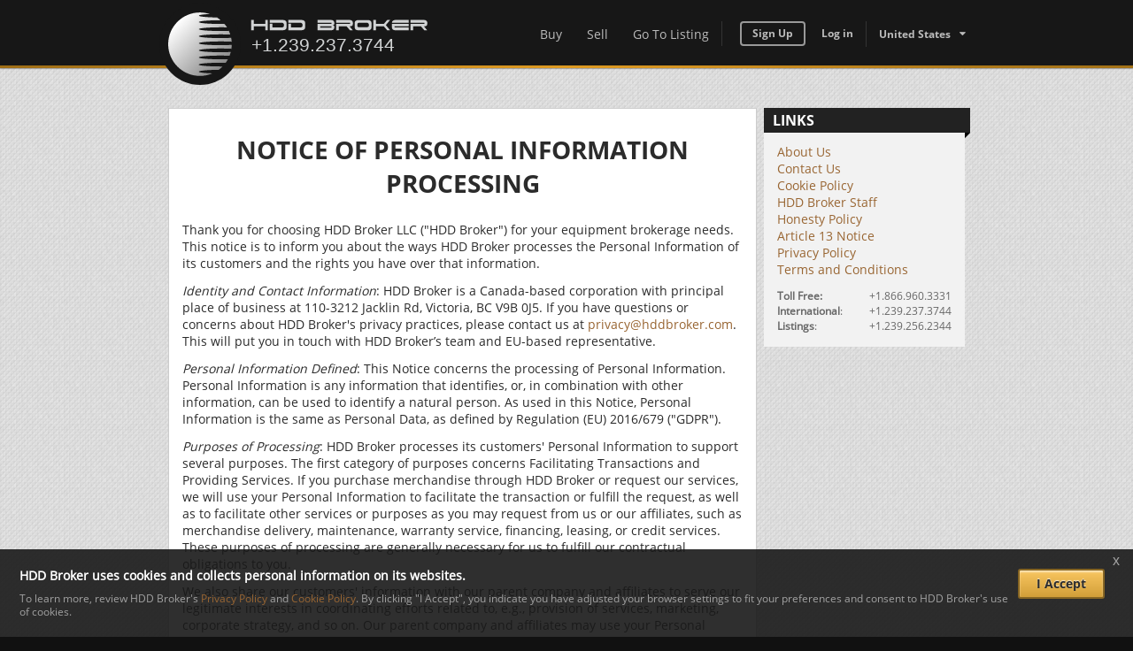

--- FILE ---
content_type: text/html; charset=UTF-8
request_url: https://www.hddbroker.com/en/aboutus/noticeofpersonalinformationprocessing.php
body_size: 29070
content:
<!DOCTYPE html>
<html lang="en" class="no-js not-loaded" prefix="og: http://ogp.me/ns#">
<head>
<!-- Google Tag Manager -->
<script>(function(w,d,s,l,i){w[l]=w[l]||[];w[l].push({'gtm.start':
new Date().getTime(),event:'gtm.js'});var f=d.getElementsByTagName(s)[0],
j=d.createElement(s),dl=l!='dataLayer'?'&l='+l:'';j.async=true;j.src=
'https://www.googletagmanager.com/gtm.js?id='+i+dl;f.parentNode.insertBefore(j,f);
})(window,document,'script','dataLayer','GTM-WNXTH6');</script>
<!-- End Google Tag Manager -->
<meta http-equiv="content-type" content="text/html; charset=UTF-8">
<meta http-equiv="X-UA-Compatible" content="IE=edge">
<meta name="viewport" content="width=device-width, initial-scale=1.0">
<meta name="copyright" content="Copyright (c) HDD Broker LLC">

<meta name="google-site-verification" content="wZwkdSqJmn2jSukbo9SUQyYDjluX7r4QBqshOK9f3HQ">

<meta property="fb:admins" content="100004494004029">
<meta property="fb:admins" content="100006325963054">
<meta property="fb:admins" content="148848228593886">

<meta property="og:image" content="https://www.hddbroker.com/en/common/img/socialmedia/hddbroker-logo.jpg">

<meta name="twitter:image" content="https://www.hddbroker.com/en/common/img/socialmedia/hddbroker-logo.jpg">

<meta name="twitter:image:width" content="1500">

<meta name="twitter:image:height" content="1500">

<link rel="shortcut icon" type="image/ico" href="/en/common/ico/favicon.ico">
<link rel="stylesheet" type="text/css" href="/en/common/css/all.css?cache=2025-01-24_13:05" media="all">

<!--[if lte IE 8]><script type="text/javascript" src="//ajax.googleapis.com/ajax/libs/jquery/1.10.2/jquery.min.js"></script><![endif]-->
<!--[if gte IE 9]><script type="text/javascript" src="//ajax.googleapis.com/ajax/libs/jquery/2.0.3/jquery.min.js"></script><![endif]-->
<!--[if !IE]> --><script type="text/javascript" src="//ajax.googleapis.com/ajax/libs/jquery/2.0.3/jquery.min.js"></script><!-- <![endif]-->

<script type="text/javascript" src="/en/common/js/site.min.js?cache=2024-05-10_15:15"></script>

<!--[if lt IE 9]><script src="//html5shiv.googlecode.com/svn/trunk/html5.js"></script><![endif]-->

<title>HDD Broker LLC Notice of Personal Information Processing</title>
<meta name="description" content="This notice is to inform you about the ways HDD Broker processes the Personal Information of its customers and the rights you have over that information." />

<meta property="og:title" content="HDD Broker LLC Notice of Personal Information Processing">
<meta property="og:description" content="This notice is to inform you about the ways HDD Broker processes the Personal Information of its customers and the rights you have over that information.">
<meta property="og:type" content="website">

<meta name="twitter:card" content="summary">
<meta name="twitter:title" content="HDD Broker LLC Notice of Personal Information Processing">
<meta name="twitter:description" content="This notice is to inform you about the ways HDD Broker processes the Personal Information of its customers and the rights you have over that information.">

</head>
<body>
<!-- Google Tag Manager (noscript) -->
<noscript><iframe src="https://www.googletagmanager.com/ns.html?id=GTM-WNXTH6"
height="0" width="0" style="display:none;visibility:hidden"></iframe></noscript>
<!-- End Google Tag Manager (noscript) -->
<div class="container" id="specificity">

<header class="header">
  <div class="container-inside">
    <h1 class="header-logo">
      <a href="/en/home/index.php" class="header-logo-anchor"><img src="/en/common/img/template/header-logo.svg" onerror="this.src='/en/common/img/template/header-logo.png';this.onerror=null;" alt="HDD Broker"></a>
      <a href="/en/home/index.php" class="header-logo-anchor-two"><img src="/en/common/img/template/header-logo-two.svg" onerror="this.src='/en/common/img/template/header-logo-two.png';this.onerror=null;" alt="HDD Broker"></a>
      <a href="#nav" class="nav-view vertical-center" title="Close"><span>Close</span></a>
    </h1> <!-- .header-logo -->

    <div class="nav-wrapper">
      <nav id="main-nav" class="nav header-block">
        <ul class="nav-list collapse">
          <li><a href="/en/listings/browsecategory.php" class="button transparent ">Buy</a></li>
          <li><a href="/en/listequipment/index.php" class="button transparent ">Sell</a></li>
          <li><a href="/en/listings/gotolisting.php" class="button transparent ">Go To Listing</a></li>
        </ul>
      </nav> <!-- .nav -->

      <div class="nav-user header-block header-divider">
        <a href="/en/accounts/register/index.php" class="button white">Sign Up</a>
        <a href="/en/accounts/signin/index.php" class="button transparent">Log in</a>
      </div> <!-- .nav-user -->

      <div class="header-translation header-block header-divider">
        <a href="#header-translation-current" class="header-translation-current button transparent event-panel-toggle icon after icon-arrow-down" data-panel-toggle-target=".header-translation-list">United States</a>
        <div class="header-translation-list hidden" data-offclick-close="true">
          <ul class="reset">
            <li><a href="http://au.hddbroker.com" title="View the Australia website">Australia</a></li>
            <li><a href="http://www.hddbroker.be" title="View the Belgium website">Belgium</a></li>
            <li><a href="http://www.hddbroker.ca" title="View the Canadian website">Canada</a></li>
            <li><a href="http://www.hddbroker.dk" title="View the Denmark website">Denmark</a></li>
            <li><a href="http://www.hddbroker.fr" title="View the France website">France</a></li>
            <li><a href="http://www.hddbroker.de" title="View the Germany website">Germany</a></li>
            <li><a href="http://www.hddbroker.in" title="View the India website">India</a></li>
            <li><a href="http://www.hddbroker.it" title="View the Italy website">Italy</a></li>
            <li><a href="http://www.hddbroker.lu" title="View the Luxembourg website">Luxembourg</a></li>
            <li><a href="http://www.hddbroker.mx" title="View the Mexico website">Mexico</a></li>
            <li><a href="http://www.hddbroker.nl" title="View the Netherlands website">Netherlands</a></li>
            <li><a href="http://www.hddbroker.co.nz" title="View the New Zealand website">New Zealand</a></li>
            <li><a href="http://www.hddbroker.ph" title="View the Philippines website">Philippines</a></li>
            <li><a href="http://www.hddbroker.es" title="View the Spanish website">Spain</a></li>
            <li><a href="http://www.hddbroker.co.uk" title="View the United Kingdom website">United Kingdom</a></li>
            <li><a href="https://www.hddbroker.com" title="View the United States website">United States</a></li>
          </ul>
        </div>
      </div> <!-- .header-translation -->

    </div> <!-- .nav-wrapper -->
  </div> <!-- .container-inside -->

  <div class="header-faux-border"></div>
</header> <!-- .header -->
<section class="content">

<div class="content-span checkered gutter">
	<div class="container-inside">

		<div class="content-split fluid-fixed group">
			<div class="fluid-wrapper">
				<div class="fluid">
					<div class="content-padding-medium-all">

						<div class="align-center margin-bottom-2x">
							<h2 class="content-inner-heading">Notice of Personal Information Processing</h2>
						</div>

            <p>
            Thank you for choosing HDD Broker LLC ("HDD Broker") for your equipment brokerage needs. This notice is to
            inform you about the ways HDD Broker processes the Personal Information of its customers and the rights you
            have over that information.
            </p>

            <p>
            <em>Identity and Contact Information</em>: HDD Broker is a Canada-based corporation with principal place of
            business at 110-3212 Jacklin Rd, Victoria, BC V9B 0J5. If you have questions or concerns about HDD Broker's
            privacy practices, please contact us at <a href="mailto:privacy@hddbroker.com">
            privacy@hddbroker.com</a>. This will put you in touch with HDD Broker’s team 
            and EU-based representative.
            </p>

            <p>
            <em>Personal Information Defined</em>: This Notice concerns the processing of Personal Information. Personal
            Information is any information that identifies, or, in combination with other information, can be used to
            identify a natural person. As used in this Notice, Personal Information is the same as Personal Data, as defined
            by Regulation (EU) 2016/679 ("GDPR").
            </p>

            <p>
            <em>Purposes of Processing</em>: HDD Broker processes its customers' Personal Information to support several purposes.
            The first category of purposes concerns Facilitating Transactions and Providing Services.  If you purchase merchandise
            through HDD Broker or request our services, we will use your Personal Information to facilitate the transaction or
            fulfill the request, as well as to facilitate other services or purposes as you may request from us or our affiliates,
            such as merchandise delivery, maintenance, warranty service, financing, leasing, or credit services. These purposes of
            processing are generally necessary for us to fulfill our contractual obligations to you.
            </p>

            <p>
            We also share our customers' information with our parent company and affiliates to serve our legitimate interests in
            coordinating efforts related to, e.g., provision of services, marketing, corporate strategy, and so on. Our parent
            company and affiliates may use your Personal Information consistently with the terms of their privacy policies. For
            example, these uses may include monitoring and managing the health of equipment manufactured by those entities and
            purchased using HDD Broker, delivering upgrades and product improvement communications, gauging your satisfaction
            with your equipment and communicating with you about your concerns, questions, and interests, making diagnoses and
            repairs, ensuring product safety, and carrying out recalls. Using your Personal Information to carry out support
            services that relate to your safety and the safety of persons using your equipment is necessary to the protection of
            your vital interests and the vital interests of others. Using your Personal Information for other support services
            is generally necessary for purposes of our parent company's and our affiliates’ legitimate interests in ensuring
            that they meet the needs and desires of their customers, respond to their concerns, and help to make sure their
            equipment stays up to date and in good working order.
            </p>

            <p>
            HDD Broker also uses customers' Personal Information for marketing purposes as detailed in its privacy policy.
            These purposes are necessary for HDD Broker’s legitimate interests in marketing to its customers and strengthening
            its customer base.
            </p>

            <p>
            Finally, HDD Broker uses customers' Personal Information to facilitate the making and receipt of payments, both of
            which are necessary for performance of contract obligations; to conduct credit bureau reporting, which is necessary
            for compliance with legal obligations; to analyze market share data points, which is necessary for purposes of HDD
            Broker's legitimate interests in better understanding the nature and state of its business and in developing
            corporate strategy; and to ensure security and prevent fraud, which is necessary for purposes of HDD Broker's
            legitimate interests in protecting itself and its customers from a variety of risks to their privacy and other
            interests.
            </p>

            <p>
            <em>Recipients of Your Personal Information</em>: In order to fulfill the purposes set out above, certain parties
            may receive your Personal Information from us. The recipients of your Personal Information include departments
            internal to HDD Broker and its parent company, affiliated companies, and business partners. We may also share
            your Personal Information with third-party service providers, collections agencies, and public authorities.
            </p>

            <p>
            <em>Cross-Border Transfers</em>: Your Personal Information may be subject to cross-border transfers. In particular,
            your Personal Information may be transferred to HDD Broker Headquarters in Canada, to our parent company's
            headquarters in the USA, or to our affiliates and/or their authorized dealers worldwide. The European Commission
            ("EC") has issued an adequacy decision concerning transfers of Personal Information to the United States from the
            European Union, adopted July 12, 2016, which provides for the lawful transfer of Personal Information from the
            European Union to the United States so long as such transfers take place within the EU-US Privacy Shield Framework.
            HDD Broker's parent company is in the process of self-certifying under that framework. The EC has also issued an
            adequacy decision concerning transfers of Personal Information to commercial organizations in Canada from the
            European Union, adopted December 20, 2001.
            </p>

            <p>
            <em>Data Retention</em>: HDD Broker keeps different kinds of Personal Information for different lengths of time,
            depending on the purposes for which it is processed and the unique circumstances of your situation.  However,
            the following are criteria that HDD Broker will use to make that determination: The existence and nature of any
            legal requirements to which HDD Broker is subject concerning data retention; the nature of the relationship
            between you and HDD Broker; the existence of any contracts between you and HDD Broker and/or the existence of
            financing arrangements; and the necessity, as determined by HDD Broker and its parent company, of the Personal
            Information to support current or future safety campaigns, recalls, litigation or alternative dispute resolution,
            or other legal work. In every case, HDD Broker will keep your Personal Information as long as necessary to fulfill
            the purposes of processing as set forth in its privacy policy.
            </p>

            <p>
            <em>Your Rights</em>: The GDPR, Articles 15 to 21, grants data subjects a number of different rights over the way
            their Personal Information is processed. The following is intended to help you understand those rights.
            </p>

            <p>
            Right to Access: This allows you to request information about your Personal Information, including what data HDD
            Broker has and how and why it is being processed.
            </p>

            <p>
            Right to Rectification: In the event that some or all of the Personal Information that HDD Broker has concerning
            you is inaccurate, this gives you the right to have those inaccuracies rectified.
            </p>

            <p>
            The Right to Erasure: In some cases, you may have the right to request that HDD Broker erases any and all of
            your Personal Information that it has in its possession.
            </p>

            <p>
            Right to Restriction of Processing: This gives you the right to request, in some circumstances, to have HDD
            Broker process your Personal Information only with your consent.
            </p>

            <p>
            <strong>Right to Object to Processing</strong>: This right is in bold because it is particularly important. Where
            HDD Broker is processing your Personal Information on the ground of its legitimate interests, or to carry out
            tasks in the public interest or to exercise official authority, you have a right to object to the processing on
            grounds relating to your particular situation. In cases where you object to HDD Broker’s processing of your
            Personal Information for direct marketing purposes, the processing will cease.
            </p>

            <p>
            Right to Data Portability: This allows you to request from HDD Broker a copy of your Personal Information which
            it has on file and to transfer that information to someone else without interference from HDD Broker. In some
            cases, you may be able to request that HDD Broker transfer your Personal Information directly to a third party
            on your behalf.
            </p>

            <p>
            Should you wish to exercise these rights, you may reach out using the contact information above for assistance.
            </p>

            <p>
            <em>Withdrawal of Consent</em>: To the extent that HDD Broker processes any of your Personal Information on the
            basis of your consent, you have the right to withdraw consent at any time, without affecting the lawfulness of
            processing that was based on your consent before its withdrawal.
            </p>

            <p>
            <em>Disclosure of Ownership and Information Sharing</em>: HDD Broker LLC is wholly owned by its parent company,
            Vermeer Corporation ("Vermeer"). Vermeer's headquarters are located in the United States of America at 1210 Vermeer
            Road East, Pella, Iowa 50219. HDD Broker and Vermeer jointly control and share certain data, which may include
            Personal Information. This arrangement is carried out for, and consistently with, the Purposes set out above. In
            addition, HDD Broker and Vermeer have agreed to cooperate with one another in the event of a breach of personal
            data in order to mitigate the risk posed to data subjects, as well as in order to carry out requests concerning
            the exercise of data subject rights, described above. For more information about Vermeer's data privacy practices,
            please consult Vermeer's Privacy Policy, which is made available online at
            <a href="https://www.vermeer.com/EM/en/N/privacy" target="_Blank">https://www.vermeer.com/EM/en/N/privacy</a>.
            You may also contact Vermeer's Senior Data Strategy Manager by sending an e-mail to
            <a href="mailto:privacy@vermeer.com">privacy@vermeer.com</a>.
            </p>

            <p>
            <em>Making a Complaint</em>: If you are a natural person in the EU and at any time you believe that HDD Broker has
            violated one of your rights listed above, or if you believe HDD Broker is in violation of one or more of the
            provisions of the GDPR, you have the right to lodge a complaint with a Data Protection Authority. More information
            about Data Protection Authorities is available online at
            <a href="https://ec.europa.eu/info/law/law-topic/data-protection/reform/what-are-data-protection-authorities-dpas_en" target="_Blank">
              https://ec.europa.eu/info/law/law-topic/data-protection/reform/what-are-data-protection-authorities-dpas_en</a>.
            </p>

            <p>
            <em>Automated Decision-Making</em>: HDD Broker does not envision that the Personal Information you provide will
            be subject either to profiling or automated decision-making.
            </p>

  					<p class="font-small bold">
              Last Updated: June 28, 2018
						</p>


					</div> <!-- .content-padding-medium-all -->
				</div> <!-- .fluid -->
			</div> <!-- .fluid-wrapper -->

			<!-- About Us Nav Links -->
<aside class="fixed">
	<h3 class="heading-aside margin-top-none">Links</h3>
	<div class="content-padding-medium left right bottom">
			<ul style="list-style-type: none; padding: 0;">
				<li><a href="aboutus.php">About Us</a></li>
				<li><a href="contactus.php">Contact Us</a></li>
                <li><a href="cookiepolicy.php">Cookie Policy</a></li>
				<li><a href="staff/index.php">HDD Broker Staff</a></li>
				<li><a href="honestypolicy.php">Honesty Policy</a></li>
                <li><a href="noticeofpersonalinformationprocessing.php">Article 13 Notice</a></li>
				<li><a href="privacypolicy.php">Privacy Policy</a></li>
				<li><a href="termsandconditions.php">Terms and Conditions</a></li>
			</ul>
			<ul class="columns columns-2 font-small light">
	
				<li class="column-row"><b>Toll Free:</b></li>
				<li class="align-right"><a href="tel:+18669603331" class="light">+1.866.960.3331</a></li>
	
				<li class="column-row"><b>International</b>:</li>
				<li class="align-right"><a href="tel:+12392373744" class="light">+1.239.237.3744</a></li>
				<li class="column-row"><b>Listings</b>:</li>
				<li class="align-right"><a href="tel:+12392562344" class="light">+1.239.256.2344</a></li>
			</ul>
	</div> <!-- .content-padding-medium-all -->
</aside> <!-- aside.fixed -->
		</div> <!-- .content-split.fluid-fixed -->

	</div> <!-- .container-inside -->
</div> <!-- .content-span -->

</section>

<footer class="footer">
	<div class="container-inside">

		<div class="content-span">

		<ul class="columns columns-3 columns-margin-left-none equal-columns footer-columns">
			<li class="column-row">
				<div class="content-padding right">
					<h3 class="footer-heading margin-top-none">About HDD Broker</h3>

					<p class="footer-about-copy default-margin">HDD Broker LLC is a brokerage firm that advertises and sells rigs for private owners, banks, and equipment dealers worldwide. We are one of the industry's leading suppliers of used and repossessed equipment.</p>

					<p class="default-margin"><a href="/en/aboutus/aboutus.php" class="button white">Learn More</a></p>

					<ul class="collapse footer-logos">
						<li><a href="http://go.hddbroker.com/fgpNY" target="_blank" class="footer-logos-bbb"><span>Better Business Bureau</span></a></li>
						<li><a href="http://go.hddbroker.com/FuYrZ" target="_blank" class="footer-logos-nstt"><span>North American Society For Trenchless Technology</span></a></li>
						<li><a href="http://go.hddbroker.com/Ypam9" target="_blank" class="footer-logos-istt"><span>The International Society For Trenchless Technology</span></a></li>
					</ul>
          <div class="content-padding-small top">
            <a href="http://go.hddbroker.com/pEkvW" target="_blank"><img  src="/en/common/img/template/footer-dca-logo.jpg"></a>
          </div>
				</div>
			</li>
			<li>
				<div class="content-padding left right">
					<h3 class="footer-heading margin-top-none"><label for="footer-email-signup">Sign up for our newsletter</label></h3>
					<p class="default-margin content-padding bottom"><a href="/en/newsletter/subscribe.php" class="button white">Subscribe</a></p>

					<h3 class="footer-heading">Connect with us</h3>

					<ul class="columns columns-2 footer-social content-padding bottom">
						<li class="column-row"><a href="http://go.hddbroker.com/plhxm" target="_blank"><span class="icon before icon-linkedin">LinkedIn</span></a></li>
						<li><a href="http://go.hddbroker.com/Sp4gs" target="_blank"><span class="icon before icon-youtube">YouTube</span></a></li>
						<li class="column-row"><a href="http://go.hddbroker.com/9AP0p" target="_blank"><span class="icon before icon-facebook">Facebook</span></a></li>
						<li><a href="http://go.hddbroker.com/Tjzc8" target="_blank"><span class="icon before icon-instagram">Instagram</span></a></li>
						<li class="column-row"><a href="/en/articles/index.php"><span class="icon before icon-blog">Articles</span></a></li>
					</ul>
					<form method="get" action="../listings/viewlisting.php" class="footer-goto content-padding bottom">
						<h3 class="footer-heading"><label for="footer-goto-listing">Go to listing</label></h3>
						<input type="text" name="id" id="footer-goto-listing" placeholder="Reference Number" style="width:140px;" title="Enter the reference number to view the listing" required>
						&nbsp;<button  type="submit" class="button transparent">Go To</button>
					</form>
				</div>
			</li>
			<li>
				<div class="content-padding left">
					<h3 class="footer-heading margin-top-none">Contact Us</h3>
					<span class="footer-contact-lang">
						| <a href="http://go.hddbroker.com/ujBfu">Hablamos Espa&ntilde;ol!</a><br>
					</span>


					<p class="footer-contact bold margin-bottom-none">Toll Free in...</p>

					<ul class="columns columns-2 footer-contact margin-bottom-default">

						<li class="column-row">Australia:</li>
							
						<li><a href="tel:1800110978">
								1.800.110.978</a></li>
						<li class="column-row">Canada:</li>
						<li><a href="tel:+18669603331">
								+1.866.960.3331</a></li>
						<li class="column-row">Mexico:</li>
						<li><a href="018000990503">
								01.800.099.0503</a></li>
						<li class="column-row">New Zealand:</li>
						<li><a href="tel:0800452912">
								0800.452.912</a></li>
						<li class="column-row">United Kingdom:</li>
						<li><a href="tel:08081893144">
								0.808.189.3144</a></li>
						<li class="column-row">United States:</li>
						<li><a href="tel:+18669603331">
								+1.866.960.3331</a></li>
					</ul>

					<ul class="columns columns-2 footer-contact">
						<li class="column-row">International:</li>
						<li><a href="tel:+12392373744">
								+1.239.237.3744</a></li>
						<li class="column-row">Listings:</li>
						<li><a href="tel:+12392562344">
								+1.239.256.2344</a></li>
						<li class="column-row">Fax:</li>
						<li><a href="tel:+19412181870">
								+1.941.218.1870</a></li>
					</ul>

					<p class="default-margin"><a href="mailto:info@hddbroker.com" class="button white icon icon-email before nowrap">Email Us</a></p>

					<div class="footer-legal">Copyright &copy; 2026 HDD Broker LLC<br><a href="/en/aboutus/privacypolicy.php">Privacy Policy</a> |  <a href="/en/aboutus/termsandconditions.php">Terms and Conditions</a></div>
				</div>
			</li>
		</ul>

		<p class="font-small light">
			The use of trademarked names herein does not suggest sponsorship or association of HDD Broker with the trademark owner's product or service.
		</p>

		</div>

	</div>

</footer> <!-- .footer -->


<footer class="sub-footer">
	<div class="container-inside">
		<div class="content-padding top bottom">
			<div class="overflow">
				<a href="/en/home/index.php"><img src="/en/common/img/template/header-logo-two.svg" onerror="this.src='/en/common/img/template/header-logo-two.png';this.onerror=null;" class="sub-footer-logo"  alt="HDD Broker"></a>
				<ul class="collapse sub-footer-nav">
          <li><a href="/en/aboutus/contactus.php">Contact</a></li>
					<li><a href="/en/support/upload/index.php">Upload</a></li>
					<li><a href="/en/resources/equipmentlibrary/index.php">Specs</a></li>
					<li><a href="/en/resources/documents/index.php">Documents</a></li>
					<li><a href="/en/support/index.php">Support</a></li>
					<li><a href="/en/aboutus/aboutus.php">About Us</a></li>
				</ul>
			</div>
		</div>
	</div>
</footer> <!-- .sub-footer -->


</div> <!-- .container -->



<!-- Do Not Delete These Elements -->
<span id="mediaquery-modifier"></span><span id="canvasflexible"></span><span id="mobilenav"></span><span id="mobilelandscape"></span><span id="mobileportrait"></span>

<!-- Cache Manifest Loader -->
<iframe src="/en/common/includes/cache-manifest/loader.php" frameborder="0" height="0" width="0"></iframe>

<div id="consentpopup" data-policydate="2019-01-31" data-expiresindays="365">
  <table class="collapsible-table">
    <tr>
      <td>
        <p>HDD Broker uses cookies and collects personal information on its websites.</p>

        <p>To learn more, review HDD Broker's <a href="/en/aboutus/privacypolicy.php" target="_blank">Privacy Policy</a>
          and <a href="/en/aboutus/cookiepolicy.php" target="_blank">Cookie Policy</a>. By clicking "I Accept", you
          indicate you have adjusted your browser settings to fit your preferences and consent to HDD Broker's use of
          cookies.</p>
      </td>
      <td>
        <button class="button-action yellow">I&nbsp;Accept</button>
      </td>
    </tr>
  </table>
  <div class="clear"></div>
  <a href="#" class="closebutton">x</a>
</div>

</body>
</html>

--- FILE ---
content_type: text/html; charset=UTF-8
request_url: https://www.hddbroker.com/en/common/includes/cache-manifest/loader.php
body_size: 130
content:
<!DOCTYPE html> 
<html lang="en" manifest="/en/common/includes/cache-manifest/cache.manifest.php">
<head>
<meta http-equiv="content-type" content="text/html; charset=utf-8">
</head>
<body></body>
</html>



--- FILE ---
content_type: text/css
request_url: https://www.hddbroker.com/en/common/css/all.css?cache=2025-01-24_13:05
body_size: 73664
content:
@font-face{font-family:'OpenSans';src:url("/en/common/fonts/opensans/opensans.eot");src:url("/en/common/fonts/opensans/opensans.eot?#iefix") format("embedded-opentype"), url("/en/common/fonts/opensans/opensans.woff") format("woff"), url("/en/common/fonts/opensans/opensans.ttf") format("truetype"), url("/en/common/fonts/opensans/opensans.svg#OpenSans") format("svg");font-weight:normal;font-style:normal}@font-face{font-family:'OpenSansBold';src:url("/en/common/fonts/opensansbold/opensansbold.eot");src:url("/en/common/fonts/opensansbold/opensansbold.eot?#iefix") format("embedded-opentype"), url("/en/common/fonts/opensansbold/opensansbold.woff") format("woff"), url("/en/common/fonts/opensansbold/opensansbold.ttf") format("truetype"), url("/en/common/fonts/opensansbold/opensansbold.svg#OpenSansBold") format("svg");font-weight:normal;font-style:normal}@font-face{font-family:'icomoon';src:url("/en/common/fonts/icomoon/icomoon.eot?-ggfw7a");src:url("/en/common/fonts/icomoon/icomoon.eot?#iefix-ggfw7a") format("embedded-opentype"), url("/en/common/fonts/icomoon/icomoon.woff?-ggfw7a") format("woff"), url("/en/common/fonts/icomoon/icomoon.ttf?-ggfw7a") format("truetype"), url("/en/common/fonts/icomoon/icomoon.svg?-ggfw7a#icomoon") format("svg");font-weight:normal;font-style:normal}.ie_8_0.not-loaded .icon.after:after,.ie_8_0.not-loaded .icon.before:before{content:""}.icon.after:after,.icon.before:before,.inline-icon,.listing-videos>li>a:after{font-family:'icomoon';speak:none;font-style:normal;font-weight:normal;font-variant:normal;text-transform:none;line-height:1;-webkit-font-smoothing:antialiased;-moz-osx-font-smoothing:grayscale}.icon-tiktok.after:after,.icon-tiktok.before:before{content:"\e900"}.icon-facebook.after:after,.icon-facebook.before:before{content:"\e600"}.icon-youtube.after:after,.icon-youtube.before:before{content:"\e601"}.icon-twitter.after:after,.icon-twitter.before:before{content:"\e602"}.icon-email.after:after,.icon-email.before:before{content:"\e603"}.icon-blog.after:after,.icon-blog.before:before{content:"\e604"}.icon-categories.after:after,.icon-categories.before:before{content:"\e605"}.icon-info.after:after,.icon-info.before:before{content:"\e606"}.icon-gallery.after:after,.icon-gallery.before:before{content:"\e607"}.icon-unchecked.after:after,.icon-unchecked.before:before{content:"\e608"}.icon-checked.after:after,.icon-checked.before:before{content:"\e609"}.icon-search.after:after,.icon-search.before:before{content:"\e60a"}.icon-close.after:after,.icon-close.before:before{content:"\e60b"}.icon-arrow-down.after:after,.icon-arrow-down.before:before{content:"\e60c"}.icon-instagram.after:after,.icon-instagram.before:before{content:"\ea92"}.icon-linkedin.after:after,.icon-linkedin.before:before{content:"\eac9"}.icon-spotify.after:after,.icon-spotify.before:before{content:"\ea94"}#specificity .icon-unavailable:before{content:"NA";font-family:"OpenSansBold", Arial, Helvetica, sans-serif}a,article,aside,audio,blockquote,body,canvas,caption,details,fieldset,figcaption,figure,footer,form,h1,h2,h3,h4,h5,h6,header,hgroup,html,img,input,mark,menu,nav,pre,q,section,summary,table,tbody,td,textarea,tfoot,th,thead,time,tr,video{margin:0px;padding:0px}article,aside,details,figcaption,figure,footer,header,hgroup,menu,nav,section{display:block}a img,img{border:none}a{text-decoration:none}img{display:block;-ms-interpolation-mode:bicubic;image-rendering:optimizeQuality}.default-margin,.hr,fieldset,h2,h3,h4,h5,h6,ol,p,table,ul{margin-top:12px;margin-bottom:12px}table{border-collapse:collapse;border-spacing:0px;width:100%}td,th{empty-cells:show;margin:0px;padding:2px;vertical-align:top}th{text-align:left}table.row-alternate tr:nth-child(2n){background-color:#eee}table.row-alternate tr:nth-child(odd){background-color:#fff}a{color:#996633}button,input,select,textarea{outline-width:0px}.form label{font-family:"OpenSansBold", Arial, Helvetica, sans-serif}.form input+label{font-family:"OpenSans", Arial, Helvetica, sans-serif;padding:0px 5px 0px 3px}.form input[type=email],.form input[type=number],.form input[type=password],.form input[type=search],.form input[type=tel],.form input[type=text],.form input[type=url],.form textarea{border:1px solid #ccc;-moz-appearance:none;-webkit-appearance:none;padding:4px;width:150px}.form input[type=email]:focus,.form input[type=number]:focus,.form input[type=password]:focus,.form input[type=search]:focus,.form input[type=tel]:focus,.form input[type=text]:focus,.form input[type=url]:focus,.form textarea:focus{border:1px solid #aaa}.form select{padding:4px}.form button{cursor:pointer}.form input[type=search]{-webkit-appearance:textfield;-webkit-box-sizing:content-box}.form input::-webkit-search-cancel-button,.form input::-webkit-search-decoration{display:none}.form input::-webkit-input-placeholder{color:inherit}.form input:-moz-placeholder{color:inherit}.form textarea{height:150px;width:100%;max-width:300px;line-height:2;overflow-y:auto;resize:both;-moz-box-sizing:border-box;-webkit-box-sizing:border-box;box-sizing:border-box}.form textarea.expand{height:35px;-moz-transition:all 0.4s;-o-transition:all 0.4s;-webkit-transition:all 0.4s;transition:all 0.4s}.form textarea.expand.expanded{height:200px}.form>li.required label:after{color:#900;content:"*";padding-left:2px}.form-fixed,.form-fixed ul{list-style-type:none;margin:0px;padding:0px}.form-fixed>li{clear:both;margin-bottom:8px;overflow:hidden}.form-fixed>li label:first-child{float:left;line-height:1.5;text-align:right}body .form-fixed>li label.full-line{display:block;float:none;margin-bottom:8px;width:100%}.form-fixed>li .note{font-style:italic}.form-fixed>li.label-above label{float:none}.buttons{padding-top:5px}.form-fixed>li label:first-child{width:100px}.buttons,.form-fixed>li .note,.form-fixed>li label.full-line+*,.form-fixed ul,.no-label{margin-left:100px}::-webkit-input-placeholder{color:#bbb!important;text-indent:0%}::-moz-placeholder{color:#bbb;opacity:1}:-ms-input-placeholder{color:#bbb}[placeholder]:focus::-webkit-input-placeholder{text-indent:-100%;-webkit-transition:text-indent .5s ease;-o-transition:text-indent .5s ease;transition:text-indent .5s ease}[placeholder]:focus::-moz-placeholder{color:transparent;-moz-transition:color .5s ease;-webkit-transition:color .5s ease;-o-transition:color .5s ease;transition:color .5s ease}[placeholder]:focus::-ms-placeholder{color:transparent;-ms-transition:color .5s ease;-webkit-transition:color .5s ease;-o-transition:color .5s ease;transition:color .5s ease}.form-flex{list-style-type:none;margin:0px;padding:0px}.form-flex>li{margin-top:8px}.form-flex>li:first-child{margin-top:0px}.form-flex .fixed-fluid>.fluid-wrapper>.fluid{margin-left:110px}.form-flex .fixed-fluid>.fixed{width:100px}.form-flex.wider .fixed-fluid>.fluid-wrapper>.fluid{margin-left:180px}.form-flex.wider .fixed-fluid>.fixed{width:170px}.form-flex .label{float:left;margin-right:15px;text-align:right;width:170px}.form-flex label{font-family:"OpenSans", Arial, Helvetica, sans-serif}.form-flex>li.required .label label{font-family:"OpenSansBold", Arial, Helvetica, sans-serif}.form-flex label{padding-bottom:6px;display:inline-block}.form-flex input+label{padding-bottom:0px}.form-flex .fields{overflow:hidden}.form-flex>li>.fields:first-child{margin-left:185px}.form-flex .buttons{margin-left:0px;text-align:right}.form-space-bottom-2x>li{margin-top:16px}.form-space-bottom-3x>li{margin-top:24px}.clear{clear:both}.align-left{text-align:left}.align-center{text-align:center}.align-right{text-align:right}.inline{display:inline}.uppercase{text-transform:uppercase}.overflow{overflow:hidden}.hidden,.hide{display:none}.content-left{float:left}.content-right{float:right}.cursor-waiting{cursor:wait}.bold{font-family:"OpenSansBold", Arial, Helvetica, sans-serif}.relative{position:relative}.font-default{font-size:14px}.font-small{font-size:12px}.font-smaller{font-size:10px}.font-smallest{font-size:8px}.nowrap{white-space:nowrap}.dark{color:#000}.medium{color:#2b2b2b}.light{color:#666}.faint{color:#999}.dark-red{color:#993333}.box-gray{background-color:#eee}.boarder{border:2px solid #DD9A22}.word-break{-ms-word-break:break-all;word-break:break-all;word-break:break-word}.ellipsis{overflow:hidden;-o-text-overflow:ellipsis;text-overflow:ellipsis;white-space:nowrap}.heading,.heading-lined{color:#2b2b2b;font-family:"OpenSansBold", Arial, Helvetica, sans-serif;font-size:14px;font-weight:normal;text-transform:uppercase}.heading-lined{border-bottom:1px solid #ccc;line-height:1;padding-bottom:10px}.content-padding-all{padding:20px}.content-padding.top{padding-top:20px}.content-padding.bottom{padding-bottom:20px}.content-padding.left{padding-left:20px}.content-padding.right{padding-right:20px}.content-padding-medium-all{padding:15px}.content-padding-medium.top{padding-top:15px}.content-padding-medium.bottom{padding-bottom:15px}.content-padding-medium.left{padding-left:15px}.content-padding-medium.right{padding-right:15px}.content-padding-small-all{padding:10px}.content-padding-small.top{padding-top:10px}.content-padding-small.bottom{padding-bottom:10px}.content-padding-small.left{padding-left:10px}.content-padding-small.right{padding-right:10px}.content-padding-tiny-all{padding:5px}.content-padding-tiny.top{padding-top:5px}.content-padding-tiny.bottom{padding-bottom:5px}.content-padding-tiny.left{padding-left:5px}.content-padding-tiny.right{padding-right:5px}.vertical-center{position:absolute;top:50%;-moz-transform:translateY(-50%);-ms-transform:translateY(-50%);-webkit-transform:translateY(-50%);transform:translateY(-50%)}.horizontal-vertical-center{position:absolute;top:50%;left:50%;-moz-transform:translateX(-50%) translateY(-50%);-ms-transform:translateX(-50%) translateY(-50%);-webkit-transform:translateX(-50%) translateY(-50%);transform:translateX(-50%) translateY(-50%)}.cover{display:block;position:absolute;left:0px;top:0px;height:100%;width:100%}#specificity .full-width{width:100%;max-width:none;-moz-box-sizing:border-box;-webkit-box-sizing:border-box;box-sizing:border-box}.shadow-box{-moz-box-shadow:0 1px 3px rgba(0, 0, 0, 0.5);-webkit-box-shadow:0 1px 3px rgba(0, 0, 0, 0.5);box-shadow:0 1px 3px rgba(0, 0, 0, 0.5);width:100%}.no-boxsizing .full-width{width:auto}#specificity .loading{background-image:url("template/loading.gif");background-position:center center;background-repeat:no-repeat;min-height:32px}.image-effect,.listing-gallery>li>a:before,.listings-grid-thumbnail:after{content:"";background:rgba(255, 255, 255, 0.2);position:absolute;left:0px;top:0px;height:100%;width:100%;opacity:0;-moz-transition:all 0.2s ease-in;-o-transition:all 0.2s ease-in;-webkit-transition:all 0.2s ease-in;transition:all 0.2s ease-in;z-index:2}.image-effect-hover,.listing-gallery>li>a:hover:before,.listings-grid-thumbnail:hover:after{opacity:1}.hr{border-bottom:1px solid #ccc;height:1px;text-align:center;width:100%}.hr hr{display:none}#specificity .margin-top-none{margin-top:0px}#specificity .margin-bottom-none{margin-bottom:0px}#specificity .margin-bottom-none+*{margin-top:0px}#specificity .margin-left-none{margin-left:0px}#specificity .margin-right-none{margin-right:0px}#specificity .margin-top-small{margin-top:6px}#specificity .margin-bottom-small{margin-bottom:6px}#specificity .margin-bottom-small+*{margin-top:0px}#specificity .margin-left-small{margin-left:6px}#specificity .margin-right-small{margin-right:6px}#specificity .margin-top-default{margin-top:12px}#specificity .margin-bottom-default{margin-bottom:12px}#specificity .margin-bottom-default+*{margin-top:0px}#specificity .margin-left-default{margin-left:12px}#specificity .margin-right-default{margin-right:12px}#specificity .margin-top-2x{margin-top:24px}#specificity .margin-bottom-2x{margin-bottom:24px}#specificity .margin-bottom-2x+*{margin-top:0px}#specificity .margin-left-2x{margin-left:24px}#specificity .margin-right-2x{margin-right:24px}#specificity .margin-top-3x{margin-top:36px}#specificity .margin-bottom-3x{margin-bottom:36px}#specificity .margin-bottom-3x+*{margin-top:0px}#specificity .margin-left-3x{margin-left:36px}#specificity .margin-right-3x{margin-right:36px}::-moz-selection{background-color:#000;color:#fff}::selection{background-color:#000;color:#fff}.group:after,.group:before{content:"";display:table}.group:after{clear:both}.group{min-height:0px}.fixed-fluid{overflow:hidden}.fixed-fluid>.fluid-wrapper{float:left;width:100%}.fixed-fluid>.fluid-wrapper>.fluid{}.fixed-fluid>.fixed{float:left;margin-left:-100%}.fluid-fixed>.fluid-wrapper{float:left;width:100%}.fluid-fixed>.fluid-wrapper>.fluid{}.fluid-fixed>.fixed{float:left}.info-check-title{color:#666;font-size:8px;font-family:"OpenSansBold", Arial, Helvetica, sans-serif;text-transform:uppercase}.info-check{background-color:#cbcbcb;background-image:url('[data-uri]');background-size:100%;background-image:-webkit-gradient(linear, 100% 50%, 0% 50%, color-stop(0%, #ffcc66), color-stop(100%, #c49133));background-image:-moz-linear-gradient(right, #ffcc66, #c49133);background-image:-webkit-linear-gradient(right, #ffcc66, #c49133);background-image:-webkit-gradient(linear, right top, left top, from(#ffcc66), to(#c49133));background-image:-o-linear-gradient(right, #ffcc66, #c49133);background-image:linear-gradient(to left, #ffcc66, #c49133);background-repeat:repeat-y;border:1px solid #666;-moz-border-radius:4px;-webkit-border-radius:4px;border-radius:4px}.info-check[data-info-check="0"]{-moz-background-size:0%;-o-background-size:0%;-webkit-background-size:0%;background-size:0%}.info-check[data-info-check="1"]{-moz-background-size:12.5% 100%;-o-background-size:12.5% 100%;-webkit-background-size:12.5% 100%;background-size:12.5% 100%}.info-check[data-info-check="2"]{-moz-background-size:25% 100%;-o-background-size:25% 100%;-webkit-background-size:25% 100%;background-size:25% 100%}.info-check[data-info-check="3"]{-moz-background-size:37.5% 100%;-o-background-size:37.5% 100%;-webkit-background-size:37.5% 100%;background-size:37.5% 100%}.info-check[data-info-check="4"]{-moz-background-size:50% 100%;-o-background-size:50% 100%;-webkit-background-size:50% 100%;background-size:50% 100%}.info-check[data-info-check="5"]{-moz-background-size:62.5% 100%;-o-background-size:62.5% 100%;-webkit-background-size:62.5% 100%;background-size:62.5% 100%}.info-check[data-info-check="6"]{-moz-background-size:75% 100%;-o-background-size:75% 100%;-webkit-background-size:75% 100%;background-size:75% 100%}.info-check[data-info-check="7"]{-moz-background-size:87.5% 100%;-o-background-size:87.5% 100%;-webkit-background-size:87.5% 100%;background-size:87.5% 100%}.info-check[data-info-check="8"]{-moz-background-size:100% 100%;-o-background-size:100% 100%;-webkit-background-size:100% 100%;background-size:100% 100%}.info-check.sell[data-info-check="0"]{-moz-background-size:0%;-o-background-size:0%;-webkit-background-size:0%;background-size:0%}.info-check.sell[data-info-check="1"]{-moz-background-size:20% 100%;-o-background-size:20% 100%;-webkit-background-size:20% 100%;background-size:20% 100%}.info-check.sell[data-info-check="2"]{-moz-background-size:40% 100%;-o-background-size:40% 100%;-webkit-background-size:40% 100%;background-size:40% 100%}.info-check.sell[data-info-check="3"]{-moz-background-size:60% 100%;-o-background-size:60% 100%;-webkit-background-size:60% 100%;background-size:60% 100%}.info-check.sell[data-info-check="4"]{-moz-background-size:80% 100%;-o-background-size:80% 100%;-webkit-background-size:80% 100%;background-size:80% 100%}.info-check.sell[data-info-check="5"]{-moz-background-size:100% 100%;-o-background-size:100% 100%;-webkit-background-size:100% 100%;background-size:100% 100%}.info-check>li{height:10px;width:12.5%;position:relative}.info-check.sell>li{height:33px;width:20%}.info-check>li:first-child:before{display:none}.info-check>li:before{content:"";border-left:1px solid #666;height:100%;width:0px;position:absolute;left:0px;top:0px;z-index:2}.no-cssgradients .info-check,.silk .info-check{position:relative}.no-cssgradients .info-check:after,.silk .info-check:after{content:"";background-color:#fc6;position:absolute;left:0px;top:0px;height:100%;z-index:1}.no-cssgradients .info-check[data-info-check="0"]:after,.silk .info-check[data-info-check="0"]:after{width:0%}.no-cssgradients .info-check[data-info-check="1"]:after,.silk .info-check[data-info-check="1"]:after{width:12.5%}.no-cssgradients .info-check[data-info-check="2"]:after,.silk .info-check[data-info-check="2"]:after{width:25%}.no-cssgradients .info-check[data-info-check="3"]:after,.silk .info-check[data-info-check="3"]:after{width:37.5%}.no-cssgradients .info-check[data-info-check="4"]:after,.silk .info-check[data-info-check="4"]:after{width:50%}.no-cssgradients .info-check[data-info-check="5"]:after,.silk .info-check[data-info-check="5"]:after{width:62.5%}.no-cssgradients .info-check[data-info-check="6"]:after,.silk .info-check[data-info-check="6"]:after{width:75%}.no-cssgradients .info-check[data-info-check="7"]:after,.silk .info-check[data-info-check="7"]:after{width:87.5%}.no-cssgradients .info-check[data-info-check="8"]:after,.silk .info-check[data-info-check="8"]:after{width:100%}.no-cssgradients .info-check.sell[data-info-check="0"]:after,.silk .info-check.sell[data-info-check="0"]:after{width:0%}.no-cssgradients .info-check.sell[data-info-check="1"]:after,.silk .info-check.sell[data-info-check="1"]:after{width:20%}.no-cssgradients .info-check.sell[data-info-check="2"]:after,.silk .info-check.sell[data-info-check="2"]:after{width:40%}.no-cssgradients .info-check.sell[data-info-check="3"]:after,.silk .info-check.sell[data-info-check="3"]:after{width:60%}.no-cssgradients .info-check.sell[data-info-check="4"]:after,.silk .info-check.sell[data-info-check="4"]:after{width:80%}.no-cssgradients .info-check.sell[data-info-check="5"]:after,.silk .info-check.sell[data-info-check="5"]:after{width:100%}.no-generatedcontent.no-cssgradients .info-check,.no-generatedcontent.no-cssgradients .info-check-title{display:none}dl.reset,dl.reset>dd{margin:0px}.collapse,.columns,ol.reset,ul.reset{list-style-type:none;margin:0px;padding:0px}.collapse,.columns{overflow:hidden}.collapse>li{float:left}.columns>li{float:left;margin-left:4%}.columns.columns-margin-bottom>li{margin-top:4%}.columns.columns-margin-bottom-small>li{margin-top:1%}.columns-4.columns-margin-bottom>li:nth-child(-n+4){margin-top:0px}.columns-5.columns-margin-bottom>li:nth-child(-n+5){margin-top:0px}.columns.columns-3>li{margin-left:3%}.columns.columns-margin-small>li{margin-left:2%}.columns.columns-margin-left-none>li{margin-left:0%}.columns>li.column-row{clear:left;margin-left:0px}.columns-2>li{width:48%}.columns-2.columns-margin-small>li{width:49%}.columns-3>li{width:31%}.columns-3.columns-margin-none>li{width:33.333%}.columns-4>li{width:22%}.columns-4.columns-margin-small>li{width:23%}.columns-5>li{width:16%}.columns-5.columns-margin-small>li{width:18.4%}.columns-5.columns-margin-left-none>li{width:20%}.columns-2.columns-33-66>li{width:62%}.columns-2.columns-33-66>li.column-row{width:34%}.columns-2.columns-75-25>li{width:23%}.columns-2.columns-75-25>li.column-row{width:73%}.columns-2.columns-25-75>li{width:73%}.columns-2.columns-25-75>li.column-row{width:23%}.columns>li.column-row{clear:left;margin-left:0px}.flex-container{padding:0;margin:0;list-style:none;display:-webkit-box;display:-moz-box;display:-ms-flexbox;display:-webkit-flex;display:flex;-webkit-flex-wrap:wrap;-ms-flex-wrap:wrap;flex-wrap:wrap;-webkit-box-align:center;-webkit-align-items:center;-ms-flex-align:center;align-items:center;-webkit-align-content:center;-ms-flex-line-pack:center;align-content:center;-webkit-box-orient:horizontal;-webkit-box-direction:normal;-ms-flex-flow:row wrap;flex-flow:row wrap;-webkit-flex-flow:row wrap;-webkit-justify-content:space-around;-ms-flex-pack:distribute;justify-content:space-around}.flex-item{padding:5px;margin-top:10px;text-align:center}.ratio-box{overflow:hidden;position:relative;width:100%}.ratio-box:before{content:"";display:block}.ratio-2_1:before{padding-top:50%}.ratio-1_2:before{padding-top:200%}.ratio-1_1:before{padding-top:100%}.ratio-4_3:before{padding-top:75%}.ratio-16_9:before{padding-top:56.25%}.ratio-box-inner{position:absolute;top:50%;left:50%;width:100%;z-index:1;-moz-transform:translateX(-50%) translateY(-50%);-ms-transform:translateX(-50%) translateY(-50%);-webkit-transform:translateX(-50%) translateY(-50%);transform:translateX(-50%) translateY(-50%)}.no-csstransforms .ratio-box-inner{top:0%;left:0%}.ratio-box-inner img{width:100%}.button-action{-moz-border-radius:3px;-webkit-border-radius:3px;border-radius:3px;background-size:100% 100%;display:inline-block;line-height:1;font-family:"OpenSansBold", Arial, Helvetica, sans-serif;padding:8px 19px;-moz-transition:all 0.2s linear;-o-transition:all 0.2s linear;-webkit-transition:all 0.2s linear;transition:all 0.2s linear}.button-action.yellow{background-color:#d9ab53;background-image:url('[data-uri]');background-size:100%;background-image:-webkit-gradient(linear, 50% 100%, 50% 0%, color-stop(0%, #d29f39), color-stop(100%, #f9c660));background-image:-moz-linear-gradient(bottom, #d29f39, #f9c660);background-image:-webkit-linear-gradient(bottom, #d29f39, #f9c660);background-image:-webkit-gradient(linear, left bottom, left top, from(#d29f39), to(#f9c660));background-image:-o-linear-gradient(bottom, #d29f39, #f9c660);background-image:linear-gradient(to top, #d29f39, #f9c660);-moz-box-shadow:inset 0 2px 2px rgba(255, 255, 255, 0.54);-webkit-box-shadow:inset 0 2px 2px rgba(255, 255, 255, 0.54);box-shadow:inset 0 2px 2px rgba(255, 255, 255, 0.54);border:2px solid #866523;color:#2b2b2b;text-shadow:0 -1px 1px rgba(255, 255, 255, 0.75)}.no-cssgradients .button-action.yellow{background:#d29f39 url(/en/common/img/template/fallbacks/button-action-yellow.png) repeat-x left top}.cssgradients.backgroundsize .button-action.yellow:hover{background-size:300% 300%}.button-action.gray{background-image:url('[data-uri]');background-size:100%;background-image:-webkit-gradient(linear, 50% 100%, 50% 0%, color-stop(0%, #a9a9a9), color-stop(100%, #fefefe));background-image:-moz-linear-gradient(bottom, #a9a9a9, #fefefe);background-image:-webkit-linear-gradient(bottom, #a9a9a9, #fefefe);background-image:-webkit-gradient(linear, left bottom, left top, from(#a9a9a9), to(#fefefe));background-image:-o-linear-gradient(bottom, #a9a9a9, #fefefe);background-image:linear-gradient(to top, #a9a9a9, #fefefe);color:#000}.no-cssgradients .button-action.gray{background:#aaa url(/en/common/img/template/fallbacks/button-action-gray.png) repeat-x left top}.cssgradients.backgroundsize .button-action.gray:hover{background-size:125% 125%}.button-action.dark-gray{background-image:url('[data-uri]');background-size:100%;background-image:-webkit-gradient(linear, 50% 100%, 50% 0%, color-stop(0%, #575757), color-stop(100%, #888888));background-image:-moz-linear-gradient(bottom, #575757, #888888);background-image:-webkit-linear-gradient(bottom, #575757, #888888);background-image:-webkit-gradient(linear, left bottom, left top, from(#575757), to(#888888));background-image:-o-linear-gradient(bottom, #575757, #888888);background-image:linear-gradient(to top, #575757, #888888);-moz-box-shadow:inset 0 1px 1px rgba(255, 255, 255, 0.54);-webkit-box-shadow:inset 0 1px 1px rgba(255, 255, 255, 0.54);box-shadow:inset 0 1px 1px rgba(255, 255, 255, 0.54);border:2px solid #626262;color:#fff}.no-cssgradients .button-action.dark-gray{background:#575757 url(/en/common/img/template/fallbacks/button-action-dark-gray.png) repeat-x left top}.cssgradients.backgroundsize .button-action.dark-gray:hover{background-size:300% 300%}.button-action.transparent{border:2px solid transparent;color:#666;font-family:"OpenSans", Arial, Helvetica, sans-serif}.button-action.wide{padding-left:60px;padding-right:60px}.button{background-color:transparent;display:inline-block;-moz-border-radius:4px;-webkit-border-radius:4px;border-radius:4px;border-width:2px;border-style:solid;line-height:1;padding:6px 12px;-moz-transition:all 0.2s linear;-o-transition:all 0.2s linear;-webkit-transition:all 0.2s linear;transition:all 0.2s linear}.button.large{padding:10px 26px}.button.icon.before:before{padding-right:10px}.button.icon.after:after{padding-left:10px}.button.white{color:#eee;border-color:#999}.button.white:hover{background-color:#363636}.button.black{color:#000;border-color:#000}.button.black:hover{background-color:#f1f1f1}.button.black:active{background-color:#ddd}.button.transparent{background-color:transparent;border-color:transparent}.button.transparent.selected,.button.transparent:hover{color:#c59431}.button-toggle{background-color:#fff;border:1px solid #d9ab53;color:#666;display:inline-block;font-size:12px;line-height:1;padding:4px 6px}.button-toggle.active{color:#2b2b2b;background-color:#d9ab53;font-family:"OpenSansBold", Arial, Helvetica, sans-serif}.category{margin-bottom:20px}.category-link{z-index:3}.ie7 .category-link,.ie8 .category-link,.ie9 .category-link{background:url(/en/common/img/template/fallbacks/transparent.png)}.category-label{background-color:#000;background-color:rgba(0, 0, 0, 0.6);color:#fff;font-size:12px;font-weight:bold;display:table;height:50px;overflow:hidden;position:absolute;left:0px;bottom:0px;width:100%;z-index:2;-moz-transition:all 0.15s ease-in;-o-transition:all 0.15s ease-in;-webkit-transition:all 0.15s ease-in;transition:all 0.15s ease-in}.category-label-small{background-color:#000;background-color:rgba(0, 0, 0, 0.6);color:#fff;font-size:12px;font-weight:bold;display:table;height:25px;overflow:hidden;position:absolute;left:0px;bottom:0px;width:100%;z-index:2;-moz-transition:all 0.15s ease-in;-o-transition:all 0.15s ease-in;-webkit-transition:all 0.15s ease-in;transition:all 0.15s ease-in}.category:hover .category-label-small{background-color:rgba(0, 0, 0, 0.8);padding-bottom:5px}.category:hover .category-label{background-color:rgba(0, 0, 0, 0.8);padding-bottom:5px}.category:active .category-label{background-color:rgba(0, 0, 0, 0.6)}.category-label-count,.category-label-title{display:table-cell;vertical-align:middle;height:100%;word-wrap:break-word}.category-label-title{width:70%}.category-label-count{text-align:right;width:30%}.listings-grid>li:first-child,.listings-grid>li:nth-child(2){margin-top:0px}.listings-grid>li{margin-top:20px}.listings-grid-item{background-color:#fff;border:1px solid #ccc;overflow:hidden}.listings-grid-banner{margin:5px;position:relative}.listings-grid-item{position:relative}.listings-grid-thumbnail{background-repeat:no-repeat;background-position:center center;-moz-background-size:cover;-o-background-size:cover;-webkit-background-size:cover;background-size:cover;display:block;height:100%;width:50%;position:absolute;left:0px;top:0px;z-index:1}.listings-grid-item.stacked .listings-grid-thumbnail{height:150px;width:100%;position:relative}.listings-grid-content{margin-left:50%;padding:15px}.listings-grid-item.stacked .listings-grid-content{margin-left:0%}.listings-grid-description,.listings-grid-item .info-check,.listings-grid-title{margin-bottom:12px}.listings-grid-title{font-size:16px;line-height:1.1;margin-top:0px}.listings-grid-title a{color:#000}.listings-grid-title a:hover{color:#996633}.listings-grid-description{color:#666;font-size:12px}.listings-grid-price{color:#993333;font-family:"OpenSansBold", Arial, Helvetica, sans-serif;font-size:16px}.listings-grid-price sup{font-size:10px;line-height:17px;text-decoration:underline;vertical-align:text-top}.listing-overview.fluid-fixed{background-color:#000;border:1px solid #ccc;position:relative}.listing-overview.fluid-fixed>.fluid-wrapper>.fluid{margin-right:235px}.listing-highlight-banner{display:block;background-color:#d9ab53;border:solid rgba(0, 0, 0, 0.3);border-width:0px 1px 1px 0px;font-family:"OpenSansBold", Arial, Helvetica, sans-serif;font-size:16px;color:#333;line-height:1;padding:6px 12px;position:absolute;left:-6px;top:11px;z-index:10}.listing-highlight-banner:before{content:"";border:3px solid;border-color:#d9ab53 #d9ab53 transparent transparent;height:0px;width:0px;position:absolute;left:0px;bottom:-7px}.listing-overview-image{width:100%}.listing-overview-image-overlay{content:"";height:100%;width:100%;position:absolute;left:0px;bottom:0px;background-image:url('[data-uri]');background-size:100%;background-image:-webkit-gradient(linear, 50% 100%, 50% 0%, color-stop(0%, rgba(0, 0, 0, 0.6)), color-stop(48%, rgba(0, 0, 0, 0)));background-image:-moz-linear-gradient(bottom, rgba(0, 0, 0, 0.6), rgba(0, 0, 0, 0) 48%);background-image:-webkit-linear-gradient(bottom, rgba(0, 0, 0, 0.6), rgba(0, 0, 0, 0) 48%);background-image:-webkit-gradient(linear, left bottom, left top, from(rgba(0, 0, 0, 0.6)), color-stop(48%, rgba(0, 0, 0, 0)));background-image:-o-linear-gradient(bottom, rgba(0, 0, 0, 0.6), rgba(0, 0, 0, 0) 48%);background-image:linear-gradient(to top, rgba(0, 0, 0, 0.6), rgba(0, 0, 0, 0) 48%)}.listing-overview-image-bar{background-color:#000;background-color:rgba(0, 0, 0, 0.4);overflow:hidden;position:absolute;left:0px;bottom:0px;width:100%}.listing-overview-gallery{color:#fff;font-family:"OpenSansBold", Arial, Helvetica, sans-serif;font-size:12px;float:left;line-height:22px;padding-left:36px;position:relative;text-transform:uppercase}.listing-overview-gallery.before:before{font-size:22px;position:absolute;left:0px;top:0px}.listing-overview-image-bar-number{color:#fff;font-family:"OpenSansBold", Arial, Helvetica, sans-serif;font-size:20px;float:right;line-height:1}.listing-overview-details{background-color:#000}.listing-overview-details-teaser,.listing-overview-details-title{color:#fff;font-family:"OpenSansBold", Arial, Helvetica, sans-serif;margin:0px}.listing-overview-details-title{font-size:28px;font-weight:normal;text-transform:uppercase}.listing-overview.fluid-fixed>.listing-overview-aside.fixed{background-color:#fff;margin-left:-235px;position:relative;width:235px;z-index:2}.listing-overview .fluid-wrapper:after{background-color:#fff;content:"";height:100%;width:235px;position:absolute;right:0px;top:0px;z-index:1}.listing-overview-price{color:#993333;font-family:"OpenSansBold", Arial, Helvetica, sans-serif;font-size:21px;font-weight:normal}.listing-overview-price sup{font-size:13px;line-height:22px;text-decoration:underline;vertical-align:text-top}.info-check-list>li.icon.before{color:#666;position:relative;padding-left:30px;line-height:17px;margin:13px 0px}.info-check-list>li.icon.before:before{color:#000;font-size:17px;position:absolute;left:0px;top:0px}.info-check-list>li.icon.icon-checked.before:before{color:#307a35}.info-check-list>li.icon.icon-unavailable.before:before{font-size:15px}.listing-expanded.fluid-fixed{color:#2b2b2b;margin-top:35px}.listing-expanded-item{margin:36px 0px}.listing-expanded-item .heading-lined{margin:0px 0px 12px 0px}.listing-gallery{overflow:inherit}.listing-gallery>li>a{display:block;position:relative}.listing-gallery img{-moz-box-shadow:0 1px 3px rgba(0, 0, 0, 0.5);-webkit-box-shadow:0 1px 3px rgba(0, 0, 0, 0.5);box-shadow:0 1px 3px rgba(0, 0, 0, 0.5);width:100%}.listing-videos>li>a{display:block;position:relative}.listing-videos>li>a:after,.listing-videos>li>a:before{display:block;position:absolute;left:50%;top:50%}.listing-videos>li>a:after{content:"\e601";color:#000;font-size:50px;height:38px;width:50px;line-height:38px;margin-top:-19px;margin-left:-25px;z-index:3}.listing-videos>li>a:before{content:"";background-color:#fff;height:28.125px;width:37.5px;margin-top:-14.0625px;margin-left:-18.75px;z-index:2}.listing-videos img{width:100%}.inline-label{border:1px solid #999;display:inline-block;overflow:hidden}.inline-label button,.inline-label input,.inline-label label{border-width:0px;float:left;display:block;height:34px;line-height:34px;margin:0px;padding:0px 8px}.inline-label label{background-color:#f4f2ef;color:#777}.inline-label input{width:100px}.inline-label button{-moz-appearance:none;-webkit-appearance:none;background-color:#d9ab53;color:#333;font-family:"OpenSansBold", Arial, Helvetica, sans-serif}.listing-specs th{width:60%}.listing-specs td.visible{-moz-animation:highlight 0.4s ease-in-out;-webkit-animation:highlight 0.4s ease-in-out;animation:highlight 0.4s ease-in-out}@-webkit-keyframes highlight{0%{background-color:#ccc}to{background-color:transparent}}@-moz-keyframes highlight{0%{background-color:#ccc}to{background-color:transparent}}@-o-keyframes highlight{0%{background-color:#ccc}to{background-color:transparent}}@keyframes highlight{0%{background-color:#ccc}to{background-color:transparent}}.pagination{text-align:center}.pagination>a{background-color:#fff;border:1px solid #ddd;-moz-border-radius:4px;-webkit-border-radius:4px;border-radius:4px;color:#000;display:inline-block;font-size:12px;line-height:1;margin:6px 0px 6px 6px;padding:7px 10px;text-transform:uppercase;-moz-transition:all 0.2s linear;-o-transition:all 0.2s linear;-webkit-transition:all 0.2s linear;transition:all 0.2s linear}.pagination>a:first-child{margin-left:0px}.pagination>a:hover{background-color:#f6f6f6}.pagination>a.selected{background-color:#aaa;color:#fff}.accordion-group.default-theme .accordion>dd,.accordion-group.default-theme .accordion>dt,.accordion-group.default-theme .canvasflexible .accordion,.accordion-group.default-theme .tabs.reset,.accordion-group.default-theme .tabs>li.tab{border-style:solid;border-color:#ccc}.accordion-group.default-theme,.accordion-group.default-theme .accordion>dd,.accordion-group.default-theme .tabs>li.tab.selected{background-color:#fff}.accordion-group{border:1px solid #999}.accordion-group.default-theme .tabs{background-color:#f2f2f2;border-width:0px 0px 1px 0px}.accordion-group.default-theme .tabs>li.tab{border-width:0px 1px 0px 0px}.accordion-group.default-theme .tabs>li.tab.only-child:first-child{border-right-width:1px}.accordion-group.default-theme .tabs>li.tab>a{color:#666;font-family:"OpenSansBold", Arial, Helvetica, sans-serif;line-height:1;padding:20px 25px;text-transform:uppercase;text-align:center;-moz-transition:all 0.2s linear;-o-transition:all 0.2s linear;-webkit-transition:all 0.2s linear;transition:all 0.2s linear}.accordion-group.default-theme .tabs>li.tab.selected>a,.accordion-group.default-theme .tabs>li.tab>a:hover{color:#000}.accordion-group.default-theme .tabs>li.non-tab{height:54px;position:relative}.accordion-group.default-theme .tabs>li.non-tab.tab-right{float:right}.tab-item-tall{line-height:54px}.accordion-group.default-theme .tabs>li.non-tab .tab-content{overflow:hidden;padding-top:12px}.tab-search button,.tab-search input{height:30px;line-height:30px;padding:0px 12px;float:left}.tab-search select{height:30px;padding-top:4px;padding-bottom:4px}.tab-search input{border:1px solid #ccc;-moz-border-radius:3px 0px 0px 3px;-webkit-border-radius:3px;border-radius:3px 0px 0px 3px;color:#999;border-right-width:0px;font-size:12px}.tab-search button{-moz-appearance:none;-webkit-appearance:none;background-color:#efefef;background-image:url('[data-uri]');background-size:100%;background-image:-webkit-gradient(linear, 50% 100%, 50% 0%, color-stop(0%, #dddddd), color-stop(100%, #f3f3f3));background-image:-moz-linear-gradient(bottom, #dddddd, #f3f3f3);background-image:-webkit-linear-gradient(bottom, #dddddd, #f3f3f3);background-image:-webkit-gradient(linear, left bottom, left top, from(#dddddd), to(#f3f3f3));background-image:-o-linear-gradient(bottom, #dddddd, #f3f3f3);background-image:linear-gradient(to top, #dddddd, #f3f3f3);border:1px solid #ccc;-moz-border-radius:0px 3px 3px 0px;-webkit-border-radius:0px;border-radius:0px 3px 3px 0px;color:#666;font-size:14px;height:32px;margin:0px}.no-cssgradients .tab-search button{background:#ddd url(/en/common/img/template/fallbacks/tab-search-button.png) repeat-x left top}.accordion-group.default-theme .accordion>dt{background-color:#eee;border-width:1px}.accordion-group.default-theme .accordion>dt.selected{background-color:#ddd}.accordion-group.default-theme .accordion>dt>a{color:#000;padding-left:25px;padding-top:5px;padding-bottom:5px;position:relative}.accordion-group.default-theme .accordion>dt>a:before{content:"";border-color:transparent transparent transparent #666;border-style:solid;border-width:5px;display:block;position:absolute;left:10px;top:50%;margin-top:-5px}.accordion-group.default-theme .accordion>dt.selected>a:before{border-color:#666 transparent transparent transparent;margin-top:-2px}.accordion-group.default-theme .accordion>dd{padding:0px 12px}.accordion-group.default-theme .accordion>dd.selected{border-width:0px 0px 0px 0px}.canvasflexible .tabs{display:none}.canvasflexible .accordion>dt{display:block}.canvasflexible .always-tabs>.tabs{display:block}.canvasflexible .always-tabs>.accordion>dt{display:none}.canvasflexible .no-responsive,.no-canvasflexible .responsive{display:none}.canvasflexible .accordion-group.default-theme.always-tabs .tabs.group:after,.canvasflexible .accordion-group.default-theme.always-tabs .tabs.group:before{display:none}.canvasflexible .accordion-group.default-theme.always-tabs .tabs{display:table;table-layout:fixed;width:100%}.canvasflexible .accordion-group.default-theme.always-tabs .tabs>.responsive,.canvasflexible .accordion-group.default-theme.always-tabs .tabs>.tab{display:table-cell;float:none;vertical-align:middle}.canvasflexible .accordion-group.default-theme.always-tabs .tabs>li.tab{border-width:0px 0px 0px 1px}.canvasflexible .accordion-group.default-theme.always-tabs .tabs>li.tab:first-child{border-width:0px}.canvasflexible .accordion-group.default-theme.always-tabs .tabs>li.tab>a{font-size:12px;padding-left:10px;padding-right:10px}.accordion-group.default-theme .accordion>dd .responsive{display:none}.canvasflexible .accordion-group.default-theme .accordion>dd .responsive{display:block}.tabs.reset{overflow:inherit}.tabs>li{float:left}.tabs>li.selected{margin-bottom:-1px;padding-bottom:1px}.tabs>li>a{display:block;text-decoration:none}.accordion>dt{display:none;margin-top:5px}.accordion>dt:first-child{margin-top:0px}.accordion>dt>a{display:block;text-decoration:none}.accordion>dd{border-width:0px;max-height:0px;overflow:hidden}.no-csstransitions .accordion>dd{display:none}.accordion>dd.selected{max-height:9999px;border-top:1px solid transparent;border-bottom:1px solid transparent}.no-csstransitions .accordion>dd.selected{display:block}.md-modal{position:fixed;top:50%;left:50%;height:auto;width:50%;max-width:800px;min-width:320px;visibility:hidden;z-index:20;-moz-backface-visibility:hidden;-webkit-backface-visibility:hidden;backface-visibility:hidden;-moz-transform:translateX(-50%) translateY(-50%);-ms-transform:translateX(-50%) translateY(-50%);-webkit-transform:translateX(-50%) translateY(-50%);transform:translateX(-50%) translateY(-50%)}.no-csstransforms .md-modal{top:0px;left:0px}.md-show{visibility:visible}.md-overlay{background-color:#000;background-color:rgba(0, 0, 0, 0.7);position:fixed;top:0px;left:0px;height:100%;width:100%;opacity:0;visibility:hidden;z-index:19;-moz-transition:all 0.3s;-o-transition:all 0.3s;-webkit-transition:all 0.3s;transition:all 0.3s}.md-show~.md-overlay{opacity:1;visibility:visible}.md-content{background-color:#000;margin:0px auto;position:relative}.md-close-button{position:absolute;right:-15px;top:-15px;z-index:5}.md-close-button.icon.before:before{color:#fff;font-size:30px;text-shadow:1px 1px 3px #000}.md-content img{width:100%}.md-effect-14.md-modal{-moz-perspective:1300px;-webkit-perspective:1300px;perspective:1300px}.md-effect-14 .md-content{opacity:0;-moz-transform-style:preserve-3d;-webkit-transform-style:preserve-3d;transform-style:preserve-3d;-moz-transform-origin:0% 100% 50%;-ms-transform-origin:0% 100% 50%;-webkit-transform-origin:0% 100% 50%;transform-origin:0% 100% 50%;-moz-transform:translateY(100%) rotateX(90deg);-ms-transform:translateY(100%) rotateX(90deg);-webkit-transform:translateY(100%) rotateX(90deg);transform:translateY(100%) rotateX(90deg);-moz-transition:all 0.3s ease-out;-o-transition:all 0.3s ease-out;-webkit-transition:all 0.3s ease-out;transition:all 0.3s ease-out}.md-show.md-effect-14 .md-content{opacity:1;-moz-transform:translateY(0%) rotateX(0deg);-ms-transform:translateY(0%) rotateX(0deg);-webkit-transform:translateY(0%) rotateX(0deg);transform:translateY(0%) rotateX(0deg)}.tab-info-check{font-family:"OpenSansBold", Arial, Helvetica, sans-serif;font-size:12px}.gutter .columns img{margin:auto}#consentpopup{display:none;position:fixed;bottom:0;left:0;right:0;z-index:2147483647;background-color:rgba(25, 25, 25, 0.9);color:#efefef;font-size:12px;text-align:left;padding:8px 30px 7px 20px;line-height:15px}#consentpopup .closebutton{font-size:16px;font-weight:100;line-height:1;color:#a2a2a2;filter:alpha(opacity=20);position:absolute;font-family:helvetica, arial, verdana, sans-serif;top:0;right:0;padding:5px 10px;margin:0 5px}#consentpopup .closebutton:active,#consentpopup .closebutton:hover{color:#fff;text-decoration:none}#consentpopup td p{color:#a2a2a2;padding:0;margin:0}#consentpopup td p:first-of-type{font-size:1.2em;font-weight:bold;padding:7px;color:#fff;padding:0;margin:0;margin-bottom:0.75em}html{background-color:#111;overflow-y:scroll;text-rendering:optimizelegibility;-webkit-tap-highlight-color:transparent}body,button,input,select,textarea{color:#2b2b2b;font-family:"OpenSans", Arial, Helvetica, sans-serif;font-size:14px}body{text-align:left;vertical-align:baseline}.container-inside{margin:0px auto;position:relative;width:900px;padding-left:15px;padding-right:15px}.header{background-color:#171717;position:relative;z-index:4}.header .container-inside{min-height:74px;position:relative}.header-divider{border-left:1px solid #333}.header-logo{position:absolute;bottom:-20px}.header-logo .header-logo-anchor{display:inline-block;position:relative}.header-logo .header-logo-anchor:after{content:"";background-color:#171717;display:block;border-radius:92px;height:92px;width:92px;position:absolute;left:-10px;top:-10px;z-index:1}.no-borderradius .header-logo .header-logo-anchor:after{display:none}.header-logo .header-logo-anchor img{float:left;height:72px;width:293px;position:relative;z-index:2}.no-borderradius .header-logo .header-logo-anchor-two:after{display:none}.header-logo .header-logo-anchor-two img{display:none;float:left;height:72px;width:421px;position:relative;z-index:2}.header-translation{display:inline-block;position:relative}.header-translation,.header-translation a{color:#999}.header-translation-current{-moz-border-radius:0px;-webkit-border-radius:0px;border-radius:0px;display:inline-block}.header-translation-current,.header-translation-list a{-moz-transition:all 0.15s linear;-o-transition:all 0.15s linear;-webkit-transition:all 0.15s linear;transition:all 0.15s linear}#specificity .header-translation-current:hover,.header-translation-current.active,.header-translation-list a{color:#fff}.header-translation-current.active,.header-translation-current:hover,.header-translation-list{background-color:#444}.header-translation-list a:hover{background-color:#222}.header-translation-list{font-size:10px;position:absolute;right:0px;top:100%;width:125%;z-index:5}.header-translation-list.hidden{display:none}.header-translation-list.visible{display:block}.header-translation-list a{display:block;line-height:1.5;padding:5px 10px;white-space:nowrap}.header-translation-list hr{display:block;width:90%;border:none;background-color:#999;color:#999;height:1px}.header-faux-border{background-image:url('[data-uri]');background-size:100%;background-image:-webkit-gradient(linear, 0% 50%, 100% 50%, color-stop(0%, #9e6d15), color-stop(15%, #ae7919), color-stop(38%, #d19120), color-stop(50%, #dd9a22), color-stop(62%, #d19120), color-stop(85%, #ae7919), color-stop(100%, #a27116));background-image:-moz-linear-gradient(left, #9e6d15 0%, #ae7919 15%, #d19120 38%, #dd9a22 50%, #d19120 62%, #ae7919 85%, #a27116 100%);background-image:-webkit-linear-gradient(left, #9e6d15 0%, #ae7919 15%, #d19120 38%, #dd9a22 50%, #d19120 62%, #ae7919 85%, #a27116 100%);background-image:-webkit-gradient(linear, left top, right top, from(#9e6d15), color-stop(15%, #ae7919), color-stop(38%, #d19120), color-stop(50%, #dd9a22), color-stop(62%, #d19120), color-stop(85%, #ae7919), to(#a27116));background-image:-o-linear-gradient(left, #9e6d15 0%, #ae7919 15%, #d19120 38%, #dd9a22 50%, #d19120 62%, #ae7919 85%, #a27116 100%);background-image:linear-gradient(to right, #9e6d15 0%, #ae7919 15%, #d19120 38%, #dd9a22 50%, #d19120 62%, #ae7919 85%, #a27116 100%);-moz-box-shadow:0 1px 1px rgba(0, 0, 0, 0.27);-webkit-box-shadow:0 1px 1px rgba(0, 0, 0, 0.27);box-shadow:0 1px 1px rgba(0, 0, 0, 0.27);height:3px}.no-cssgradients .header-faux-border{background:#916d24 url(/en/common/img/template/fallbacks/header-faux-border.png) repeat-y center center}.splash{background:url(/en/common/img/template/splash.jpg) no-repeat center top;-moz-background-size:cover;-o-background-size:cover;-webkit-background-size:cover;background-size:cover}.no-backgroundsize .splash{background:url(/en/common/img/template/splash-large.jpg) no-repeat center top}.splash .container-inside{height:290px;overflow:hidden;position:relative;padding-top:15px;padding-bottom:15px}.splash-callout{color:#eee;font-family:"Orbitron", Arial, Helvetica, sans-serif;font-size:44px;margin:auto;text-align:center;text-transform:uppercase;text-shadow:0 4px 4px #000;width:60%}.no-csstransforms .splash-content{position:static}.nav-wrapper{position:absolute;top:24px;right:0px}.no-mobilenav .nav-wrapper{display:block!important}.no-csstransforms .nav-wrapper{top:25px}.no-mobilenav .nav-view{display:none}.nav{float:left}.nav-user{float:left;padding-left:20px}.nav-user.mybroker-signedin{padding-left:0px;padding-right:20px}.nav-wrapper .button{color:#bbb}.header-translation .button,.nav-user .button{font-size:12px;font-family:"OpenSansBold", Arial, Helvetica, sans-serif}.content{background-color:#fff}.content .content-span{border-bottom:1px solid #ccc;border-bottom:1px solid rgba(0, 0, 0, 0.24)}.content-span{padding:45px 0px}.content-span.checkered{background:#eee url(/en/common/img/template/content-span-checkered.png) repeat left top}.content .content-span.white{background-color:#fff}.content-inner.gray{background-color:#f2f2f2}.content-inner-heading{color:#2b2b2b;font-family:"OpenSansBold", Arial, Helvetica, sans-serif;font-size:28px;font-weight:normal;text-transform:uppercase}.content-split.fluid-fixed>.fluid-wrapper>.fluid{margin-right:235px;background-color:#fff;border:1px solid #ccc}.content-split.fluid-fixed>aside.fixed{background-color:#f2f2f2;margin-left:-227px;width:227px}.heading-aside{background-color:#222;color:#fff;font-family:"OpenSansBold", Arial, Helvetica, sans-serif;font-size:16px;font-weight:normal;line-height:1;padding:6px 6px 6px 0px;text-indent:10px;text-transform:uppercase;position:relative;width:100%}.heading-aside .inline-icon,.heading-aside .listing-videos>li>a:after{color:#ccc}.heading-aside:after{content:"";border:3px solid;border-color:#000 transparent transparent #000;height:0px;width:0px;position:absolute;right:0px;bottom:-6px}.footer{background-color:#1e1e1e;clear:both;color:#fff}.footer .default-margin{margin-bottom:18px;margin-top:18px}.footer-heading{font-family:"OpenSansBold", Arial, Helvetica, sans-serif;font-size:18px;font-weight:normal;line-height:1}.footer-columns>li{position:relative}.footer-columns>li:before{content:"";border-width:0px 0px 0px 1px;border-style:solid;border-color:#666;height:100%;width:0px;position:absolute;left:0px;top:0px}.footer-columns>li:first-child:before{display:none}#canvasflexible,#mediaquery-modifier,#mobilelandscape,#mobilenav,#mobileportrait{display:none}.footer-about-copy{color:#ccc;font-size:12px;line-height:1.75}.footer-logos>li{margin-left:15px}.footer-logos>li:first-child{margin-left:0px}.footer-logos a{background-image:url(/en/common/img/template/footer-logos-sprite.png);background-position:left top;background-repeat:no-repeat;display:block;height:35px}#specificity .footer-logos-bbb{background-position:left 0%;width:74px}#specificity .footer-logos-nstt{background-position:left 50%;width:35px}#specificity .footer-logos-istt{background-position:left 100%;width:58px}.footer-logos a span{display:none}#footer-email-signup{background-color:#666;border-width:0px;color:#333;font-size:12px;line-height:1;padding:4px 7px;max-width:155px;-moz-transition:all 0.2s;-o-transition:all 0.2s;-webkit-transition:all 0.2s;transition:all 0.2s}#footer-email-signup:focus{background-color:#ccc}#specificity .footer-signup button{color:#fff;font-family:"OpenSansBold", Arial, Helvetica, sans-serif;font-size:12px}#footer-email-signup+button:hover{background-color:#363636;cursor:pointer}.footer-social>li{margin-bottom:6px}.footer-social span{color:#999;display:inline-block;font-size:12px;line-height:22px;position:relative;padding-left:32px;-moz-transition:all 0.2s linear;-o-transition:all 0.2s linear;-webkit-transition:all 0.2s linear;transition:all 0.2s linear}.footer-social span:hover{color:#fff}.footer-social .icon:before{font-size:22px;line-height:1;position:absolute;left:0px;top:0px}#footer-goto-listing{background-color:#666;border-width:0px;color:#333;font-size:12px;line-height:1;padding:4px 7px;max-width:155px;-moz-transition:all 0.2s;-o-transition:all 0.2s;-webkit-transition:all 0.2s;transition:all 0.2s}#footer-goto-listing:focus{background-color:#ccc}#specificity .footer-goto button{color:#fff;font-family:"OpenSansBold", Arial, Helvetica, sans-serif;font-size:12px}#footer-goto-listing+button:hover{background-color:#363636;cursor:pointer}.footer-contact,.footer-contact a{color:#ccc;font-size:12px}.footer-contact .column-row{font-family:"OpenSansBold", Arial, Helvetica, sans-serif}.footer-contact-lang,.footer-contact-lang a{color:#ffcc33;font-size:12px;line-height:1}.footer-contact-lang a{font-style:italic}.footer-legal,.footer-legal a{color:#999;font-size:10px}.sub-footer{background-color:#111;color:#fff}.sub-footer-logo{float:left;height:35px}.sub-footer-nav{float:right;line-height:35px}.sub-footer-nav li{margin-left:15px}.sub-footer-nav li:first-child{margin-left:0px}.sub-footer-nav a{color:#ccc;font-size:12px;-moz-transition:all 0.2s;-o-transition:all 0.2s;-webkit-transition:all 0.2s;transition:all 0.2s}.sub-footer-nav a:hover{color:#fff}@media print{.footer,.header,.splash,.sub-footer{display:none}.content{border-width:0px;color:#000;float:none;padding:0px;width:100%}.content a{text-decoration:underline;border-bottom-width:0px}img{max-width:100%}h2,h3,p{orphans:3;widows:3}}@-ms-viewport{width:device-width}@-o-viewport{width:device-width}@viewport{width:device-width}#mediaquery-modifier:after{content:"50"}#canvasflexible:after{content:"900"}#mobilenav:after{content:"900"}#mobilelandscape:after{content:"480px"}#mobileportrait:after{content:"320px"}.touch .header .container-inside{min-height:0px}.touch .header-block{padding-bottom:15px}.touch .header-divider{border-left-width:0px}.touch .header-logo{padding:10px 0px;position:relative;height:39px;bottom:auto;-moz-transform:none;-ms-transform:none;-webkit-transform:none;transform:none}.touch .header-logo .header-logo-anchor:after{display:none}.touch .header-logo .header-logo-anchor img{display:none}.touch .header-logo .header-logo-anchor-two img{display:block;height:39px;width:228px}.touch .header-translation{display:block;text-align:center}.touch .header-translation-list{overflow:hidden;position:static;right:auto;top:auto;width:100%}.touch .header-translation-list hr{display:none}.touch .header-translation-list>ul>li{float:left;width:25%}.touch .header-translation-list>ul>li:nth-child(4n+1){clear:both}.touch .header-translation-list a{line-height:2.5}.touch .nav-view{background-image:url('[data-uri]');background-size:100%;background-image:-webkit-gradient(linear, 50% 0%, 50% 100%, color-stop(0%, #cccccc), color-stop(15%, #cccccc), color-stop(15%, rgba(0, 0, 0, 0)), color-stop(42%, rgba(0, 0, 0, 0)), color-stop(42%, #cccccc), color-stop(58%, #cccccc), color-stop(58%, rgba(0, 0, 0, 0)), color-stop(85%, rgba(0, 0, 0, 0)), color-stop(85%, #cccccc), color-stop(100%, #cccccc));background-image:-moz-linear-gradient(top, #cccccc 0%, #cccccc 15%, rgba(0, 0, 0, 0) 15%, rgba(0, 0, 0, 0) 42%, #cccccc 42%, #cccccc 58%, rgba(0, 0, 0, 0) 58%, rgba(0, 0, 0, 0) 85%, #cccccc 85%, #cccccc 100%);background-image:-webkit-linear-gradient(top, #cccccc 0%, #cccccc 15%, rgba(0, 0, 0, 0) 15%, rgba(0, 0, 0, 0) 42%, #cccccc 42%, #cccccc 58%, rgba(0, 0, 0, 0) 58%, rgba(0, 0, 0, 0) 85%, #cccccc 85%, #cccccc 100%);background-image:-webkit-gradient(linear, left top, left bottom, from(#cccccc), color-stop(15%, #cccccc), color-stop(15%, rgba(0, 0, 0, 0)), color-stop(42%, rgba(0, 0, 0, 0)), color-stop(42%, #cccccc), color-stop(58%, #cccccc), color-stop(58%, rgba(0, 0, 0, 0)), color-stop(85%, rgba(0, 0, 0, 0)), color-stop(85%, #cccccc), to(#cccccc));background-image:-o-linear-gradient(top, #cccccc 0%, #cccccc 15%, rgba(0, 0, 0, 0) 15%, rgba(0, 0, 0, 0) 42%, #cccccc 42%, #cccccc 58%, rgba(0, 0, 0, 0) 58%, rgba(0, 0, 0, 0) 85%, #cccccc 85%, #cccccc 100%);background-image:linear-gradient(to bottom, #cccccc 0%, #cccccc 15%, rgba(0, 0, 0, 0) 15%, rgba(0, 0, 0, 0) 42%, #cccccc 42%, #cccccc 58%, rgba(0, 0, 0, 0) 58%, rgba(0, 0, 0, 0) 85%, #cccccc 85%, #cccccc 100%);background-position:center center;background-repeat:no-repeat;-moz-background-size:100% 100%;-o-background-size:100% 100%;-webkit-background-size:100% 100%;background-size:100% 100%;display:block;height:20px;width:27px;position:absolute;right:0px;z-index:4}.touch.no-cssgradients .nav-view,.touch.silk .nav-view{background:url(/en/common/img/template/fallbacks/nav-view-button.png) no-repeat left top}.touch .nav-view:hover{background-image:url('[data-uri]');background-size:100%;background-image:-webkit-gradient(linear, 50% 0%, 50% 100%, color-stop(0%, #ffffff), color-stop(15%, #ffffff), color-stop(15%, rgba(0, 0, 0, 0)), color-stop(42%, rgba(0, 0, 0, 0)), color-stop(42%, #ffffff), color-stop(58%, #ffffff), color-stop(58%, rgba(0, 0, 0, 0)), color-stop(85%, rgba(0, 0, 0, 0)), color-stop(85%, #ffffff), color-stop(100%, #ffffff));background-image:-moz-linear-gradient(top, #ffffff 0%, #ffffff 15%, rgba(0, 0, 0, 0) 15%, rgba(0, 0, 0, 0) 42%, #ffffff 42%, #ffffff 58%, rgba(0, 0, 0, 0) 58%, rgba(0, 0, 0, 0) 85%, #ffffff 85%, #ffffff 100%);background-image:-webkit-linear-gradient(top, #ffffff 0%, #ffffff 15%, rgba(0, 0, 0, 0) 15%, rgba(0, 0, 0, 0) 42%, #ffffff 42%, #ffffff 58%, rgba(0, 0, 0, 0) 58%, rgba(0, 0, 0, 0) 85%, #ffffff 85%, #ffffff 100%);background-image:-webkit-gradient(linear, left top, left bottom, from(#ffffff), color-stop(15%, #ffffff), color-stop(15%, rgba(0, 0, 0, 0)), color-stop(42%, rgba(0, 0, 0, 0)), color-stop(42%, #ffffff), color-stop(58%, #ffffff), color-stop(58%, rgba(0, 0, 0, 0)), color-stop(85%, rgba(0, 0, 0, 0)), color-stop(85%, #ffffff), to(#ffffff));background-image:-o-linear-gradient(top, #ffffff 0%, #ffffff 15%, rgba(0, 0, 0, 0) 15%, rgba(0, 0, 0, 0) 42%, #ffffff 42%, #ffffff 58%, rgba(0, 0, 0, 0) 58%, rgba(0, 0, 0, 0) 85%, #ffffff 85%, #ffffff 100%);background-image:linear-gradient(to bottom, #ffffff 0%, #ffffff 15%, rgba(0, 0, 0, 0) 15%, rgba(0, 0, 0, 0) 42%, #ffffff 42%, #ffffff 58%, rgba(0, 0, 0, 0) 58%, rgba(0, 0, 0, 0) 85%, #ffffff 85%, #ffffff 100%)}.touch .nav-view span{display:none}.touch .nav-wrapper{background-color:#f2f2f2;display:none;margin-left:-15px;margin-right:-15px;position:static;top:auto;right:auto;-moz-transform:none;-ms-transform:none;-webkit-transform:none;transform:none}.touch .nav-list{background-color:#fff;border-bottom:1px solid #ddd}.touch .nav-list>li{float:none;margin-left:15px;margin-right:15px}.touch #specificity .nav-list>li>a{background-color:transparent;border-top:1px solid #f2f2f2;color:#2b2b2b;display:block;font-size:18px;padding:16px 12px}.touch .nav-user{float:none;text-align:center}.touch .header-translation .button,.touch .nav-user .button{color:#666}.touch .header-translation .button.active,.touch .nav-user .button.white:hover{color:#fff}.nav-view{display:none}@media (max-width:950px){.testing body:after{background:purple;content:"900";color:#fff;height:50px;width:50px;text-align:center;line-height:50px;position:fixed;left:0px;top:0px;z-index:100}img{max-width:100%;width:auto}.container .container-inside{width:auto}.equalheight{height:auto!important;min-height:0px!important}}@media (max-width:950px){.testing body:after{background:red;content:"770"}.header .container-inside{min-height:0px}.header-block{padding-bottom:15px}.header-divider{border-left-width:0px}.header-logo{padding:10px 0px;position:relative;height:39px;bottom:auto;-moz-transform:none;-ms-transform:none;-webkit-transform:none;transform:none}.header-logo .header-logo-anchor:after{display:none}.header-logo .header-logo-anchor img{display:none}.header-logo .header-logo-anchor-two img{display:block;height:39px;width:228px}.header-translation{display:block;text-align:center}.header-translation-list{overflow:hidden;position:static;right:auto;top:auto;width:100%}.header-translation-list hr{display:none}.header-translation-list>ul>li{float:left;width:25%}.header-translation-list>ul>li:nth-child(4n+1){clear:both}.header-translation-list a{line-height:2.5}.nav-view{background-image:url('[data-uri]');background-size:100%;background-image:-webkit-gradient(linear, 50% 0%, 50% 100%, color-stop(0%, #cccccc), color-stop(15%, #cccccc), color-stop(15%, rgba(0, 0, 0, 0)), color-stop(42%, rgba(0, 0, 0, 0)), color-stop(42%, #cccccc), color-stop(58%, #cccccc), color-stop(58%, rgba(0, 0, 0, 0)), color-stop(85%, rgba(0, 0, 0, 0)), color-stop(85%, #cccccc), color-stop(100%, #cccccc));background-image:-moz-linear-gradient(top, #cccccc 0%, #cccccc 15%, rgba(0, 0, 0, 0) 15%, rgba(0, 0, 0, 0) 42%, #cccccc 42%, #cccccc 58%, rgba(0, 0, 0, 0) 58%, rgba(0, 0, 0, 0) 85%, #cccccc 85%, #cccccc 100%);background-image:-webkit-linear-gradient(top, #cccccc 0%, #cccccc 15%, rgba(0, 0, 0, 0) 15%, rgba(0, 0, 0, 0) 42%, #cccccc 42%, #cccccc 58%, rgba(0, 0, 0, 0) 58%, rgba(0, 0, 0, 0) 85%, #cccccc 85%, #cccccc 100%);background-image:-webkit-gradient(linear, left top, left bottom, from(#cccccc), color-stop(15%, #cccccc), color-stop(15%, rgba(0, 0, 0, 0)), color-stop(42%, rgba(0, 0, 0, 0)), color-stop(42%, #cccccc), color-stop(58%, #cccccc), color-stop(58%, rgba(0, 0, 0, 0)), color-stop(85%, rgba(0, 0, 0, 0)), color-stop(85%, #cccccc), to(#cccccc));background-image:-o-linear-gradient(top, #cccccc 0%, #cccccc 15%, rgba(0, 0, 0, 0) 15%, rgba(0, 0, 0, 0) 42%, #cccccc 42%, #cccccc 58%, rgba(0, 0, 0, 0) 58%, rgba(0, 0, 0, 0) 85%, #cccccc 85%, #cccccc 100%);background-image:linear-gradient(to bottom, #cccccc 0%, #cccccc 15%, rgba(0, 0, 0, 0) 15%, rgba(0, 0, 0, 0) 42%, #cccccc 42%, #cccccc 58%, rgba(0, 0, 0, 0) 58%, rgba(0, 0, 0, 0) 85%, #cccccc 85%, #cccccc 100%);background-position:center center;background-repeat:no-repeat;-moz-background-size:100% 100%;-o-background-size:100% 100%;-webkit-background-size:100% 100%;background-size:100% 100%;display:block;height:20px;width:27px;position:absolute;right:0px;z-index:4}.no-cssgradients .nav-view,.silk .nav-view{background:url(/en/common/img/template/fallbacks/nav-view-button.png) no-repeat left top}.nav-view:hover{background-image:url('[data-uri]');background-size:100%;background-image:-webkit-gradient(linear, 50% 0%, 50% 100%, color-stop(0%, #ffffff), color-stop(15%, #ffffff), color-stop(15%, rgba(0, 0, 0, 0)), color-stop(42%, rgba(0, 0, 0, 0)), color-stop(42%, #ffffff), color-stop(58%, #ffffff), color-stop(58%, rgba(0, 0, 0, 0)), color-stop(85%, rgba(0, 0, 0, 0)), color-stop(85%, #ffffff), color-stop(100%, #ffffff));background-image:-moz-linear-gradient(top, #ffffff 0%, #ffffff 15%, rgba(0, 0, 0, 0) 15%, rgba(0, 0, 0, 0) 42%, #ffffff 42%, #ffffff 58%, rgba(0, 0, 0, 0) 58%, rgba(0, 0, 0, 0) 85%, #ffffff 85%, #ffffff 100%);background-image:-webkit-linear-gradient(top, #ffffff 0%, #ffffff 15%, rgba(0, 0, 0, 0) 15%, rgba(0, 0, 0, 0) 42%, #ffffff 42%, #ffffff 58%, rgba(0, 0, 0, 0) 58%, rgba(0, 0, 0, 0) 85%, #ffffff 85%, #ffffff 100%);background-image:-webkit-gradient(linear, left top, left bottom, from(#ffffff), color-stop(15%, #ffffff), color-stop(15%, rgba(0, 0, 0, 0)), color-stop(42%, rgba(0, 0, 0, 0)), color-stop(42%, #ffffff), color-stop(58%, #ffffff), color-stop(58%, rgba(0, 0, 0, 0)), color-stop(85%, rgba(0, 0, 0, 0)), color-stop(85%, #ffffff), to(#ffffff));background-image:-o-linear-gradient(top, #ffffff 0%, #ffffff 15%, rgba(0, 0, 0, 0) 15%, rgba(0, 0, 0, 0) 42%, #ffffff 42%, #ffffff 58%, rgba(0, 0, 0, 0) 58%, rgba(0, 0, 0, 0) 85%, #ffffff 85%, #ffffff 100%);background-image:linear-gradient(to bottom, #ffffff 0%, #ffffff 15%, rgba(0, 0, 0, 0) 15%, rgba(0, 0, 0, 0) 42%, #ffffff 42%, #ffffff 58%, rgba(0, 0, 0, 0) 58%, rgba(0, 0, 0, 0) 85%, #ffffff 85%, #ffffff 100%)}.nav-view span{display:none}.nav-wrapper{background-color:#f2f2f2;display:none;margin-left:-15px;margin-right:-15px;position:static;top:auto;right:auto;-moz-transform:none;-ms-transform:none;-webkit-transform:none;transform:none}.nav-list{background-color:#fff;border-bottom:1px solid #ddd}.nav-list>li{float:none;margin-left:15px;margin-right:15px}#specificity .nav-list>li>a{background-color:transparent;border-top:1px solid #f2f2f2;color:#2b2b2b;display:block;font-size:18px;padding:16px 12px}.nav-user{float:none;text-align:center}.header-translation .button,.nav-user .button{color:#666}.header-translation .button.active,.nav-user .button.white:hover{color:#fff}.splash{background-image:url(/en/common/img/template/splash-small.jpg)}.splash .container-inside{height:auto}.splash-content{position:static;-moz-transform:none;-ms-transform:none;-webkit-transform:none;transform:none}.splash-callout{padding:30px 0px}.pagination>.pagination-number{display:none}.columns[data-breakpoint-2="2"]>li{margin-left:4%;width:48%}.columns[data-breakpoint-2="2"].columns-margin-small>li{margin-left:2%;width:49%}.columns[data-breakpoint-2="2"]>li.column-row{clear:none}.columns[data-breakpoint-2="2"]>li:nth-child(odd){clear:both;margin-left:0px}.columns-4.columns-margin-bottom>li:nth-child(n){margin-top:4%}.columns-5.columns-margin-bottom>li:nth-child(n){margin-top:4%}.columns-4.columns-margin-bottom>li:nth-child(-n+2){margin-top:0px}.columns-5.columns-margin-bottom>li:nth-child(-n+2){margin-top:0px}#specificity .columns[data-breakpoint-2="1"]>li{clear:both;margin-left:0px;width:100%}#specificity .columns[data-breakpoint-2-margin=true]>li{margin-top:12px}#specificity .columns[data-breakpoint-2-margin=true]>li:first-child{margin-top:0px}}@media (max-width:650px){.testing body:after{background:orange;content:"600"}.content-span{padding:15px 0px}.content-inner-heading{font-size:20px}#specificity .content-split.fluid-fixed>.fluid-wrapper{float:none}#specificity .content-split.fluid-fixed>.fluid-wrapper>.fluid{margin-right:0px}#specificity .content-split.fluid-fixed>.fixed{float:none;margin-left:0px;margin-top:12px;width:auto}#specificity .footer-columns>li{float:none;margin-left:0px;width:100%}.footer-columns>li>.content-padding{padding:0px}.footer-columns>li:before{content:"";border-width:0px 0px 1px 0px;margin:30px 0px;width:100%;display:block;height:0px;position:static}.sub-footer-logo,.sub-footer-nav{float:none}.sub-footer-logo{margin:auto}.sub-footer-nav{margin-top:12px}.sub-footer-nav>li{margin-left:3%;text-align:center;width:31%}.sub-footer-nav>li:nth-child(3n+1){clear:both;margin-left:0px}#specificity .listings-grid>li{clear:both;float:none;margin-left:0px;width:auto}.listings-grid>li:nth-child(2){margin-top:20px}#specificity .listing .fluid-fixed>.fluid-wrapper{float:none}#specificity .listing .fluid-fixed>.fluid-wrapper>.fluid{margin-right:0px}#specificity .listing .fluid-fixed>.fixed{float:none;margin-left:0px;width:auto}.listing-overview .fluid-wrapper:after{display:none}#specificity .columns[data-breakpoint-3="1"]>li{clear:both;margin-left:0px;width:100%}#specificity .columns[data-breakpoint-3-margin=true]>li{margin-top:12px}#specificity .columns[data-breakpoint-3-margin=true]>li:first-child{margin-top:0px}}@media (max-width:480px){.testing body:after{background:yellow;color:black;content:"480"}.form-flex .label{float:none;margin-right:0px;text-align:left;width:auto}.form-flex>li>.fields:first-child{margin-left:0px}.form-flex .buttons{text-align:left}.form-flex .buttons .button-action{display:block;width:100%;max-width:none;-moz-box-sizing:border-box;-webkit-box-sizing:border-box;box-sizing:border-box;text-align:center;margin-bottom:12px}.listing-specs td.visible,.listing-specs th{display:block;width:auto}#specificity .listing-specs.row-alternate tr{background-color:#fff}.listing-specs td.visible{margin-bottom:6px}.collapsible-table td,.collapsible-table th{display:block;width:auto}#specificity .collapsible-table.row-alternate tr{background-color:#fff}.collapsible-table td{margin-bottom:6px}#specificity .columns[data-breakpoint-4="1"]>li{clear:both;margin-left:0px;width:100%}#specificity .columns[data-breakpoint-4-margin=true]>li{margin-top:12px}#specificity .columns[data-breakpoint-4-margin=true]>li:first-child{margin-top:0px}[data-breakpoint-4-show="4"]>li{display:none}[data-breakpoint-4-show="4"]>li:nth-child(-n+4){display:block}}@media (max-width:320px){.testing body:after{background:white;color:black;content:"320"}.columns-4.columns-margin-bottom>li:nth-child(n),.columns-5.columns-margin-bottom>li:nth-child(n){margin-top:12px!important}#specificity .columns[data-breakpoint-5="1"]>li{clear:both;margin-left:0px;width:100%}#specificity .columns[data-breakpoint-5-margin=true]>li{margin-top:12px}#specificity .columns[data-breakpoint-5-margin=true]>li:first-child{margin-top:0px}}

--- FILE ---
content_type: application/javascript
request_url: https://www.hddbroker.com/en/common/js/site.min.js?cache=2024-05-10_15:15
body_size: 38317
content:
function viewport(){var t=window,e="inner";return"innerWidth"in window||(e="client",t=document.documentElement||document.body),{width:t[e+"Width"],height:t[e+"Height"]}}function viewportResized(t){if("object"==typeof t){var e=t.media;-1!==e.indexOf(mobileNavWidth)&&mobileNav(t.matches?!0:!1),-1!==e.indexOf(canvasFlexibleWidth)&&canvasFlexible(t.matches?!0:!1)}"number"==typeof t&&(mobileNav(t<mobileNavWidth?!0:!1),canvasFlexible(t<canvasFlexibleWidth?!0:!1))}function mobileNav(t){$("#main-nav").hasClass("active")&&$("a.nav-view").click(),t?($("html").addClass("mobilenav").removeClass("no-mobilenav"),$("#main-nav").addClass("nav-mobile").removeClass("nav")):($("html").addClass("no-mobilenav").removeClass("mobilenav"),$("#main-nav").addClass("nav").removeClass("nav-mobile"))}function canvasFlexible(t){t?$("html").addClass("canvasflexible").removeClass("no-canvasflexible"):($("html").addClass("no-canvasflexible").removeClass("canvasflexible"),resetResponsiveTabs())}function resetResponsiveTabs(){$(".accordion-group.multiple").each(function(){var t=$(this);if(1!=t.find(".tabs > li.selected").length){var e=t.find(".tabs > li.selected:first a");0==e.length&&(e=t.find(".tabs > li:first a")),t.find(".tabs > li").removeClass("selected"),t.find(".accordion > dt").removeClass("selected"),t.find(".accordion > dd").removeClass("selected"),e.click()}})}function getGeneratedContentAsInt(t){return input=window.getComputedStyle(document.getElementById(t),":after").getPropertyValue("content"),testing&&console.log("input",input),input=input.replace('"',""),input=input.replace("'",""),parseInt(input)}function createCookie(t,e,i){if(i){var n=new Date;n.setTime(n.getTime()+24*i*60*60*1e3);a="; expires="+n.toGMTString()}else var a="";document.cookie=t+"="+e+a+"; path=/"}function readCookie(t){for(var e=t+"=",i=document.cookie.split(";"),n=0;n<i.length;n++){for(var a=i[n];" "==a.charAt(0);)a=a.substring(1,a.length);if(0==a.indexOf(e))return a.substring(e.length,a.length)}return null}function eraseCookie(t){createCookie(t,"",-1)}window.console||(window.console={}),window.console.log||(window.console.log=function(){});var testing=!1;$(window).load(function(){$("html").addClass("window-load")});var canvasFlexibleWidth=0,mobileNavWidth=0,mobileLandscapeWidth=0,mobilePortraitWidth=0,screenModifierWidth=0;$(document).ready(function(){function t(t){var e=t.attr("data-ajax-page"),i=t.attr("data-ajax-count"),n=t.attr("data-ajax-target"),a=t.attr("data-ajax-url"),o=parseInt(t.attr("data-ajax-append")),s=parseInt(t.attr("data-ajax-once")),r=parseInt(t.attr("data-ajax-loaded"));return void 0===e&&(e=0),void 0===i&&(i=12),(1!=s||1!=r)&&(t.addClass("cursor-waiting"),o||$(n).html(""),$(n).addClass("loading"),$.ajax({url:a,data:{page:e,count:i},type:"get",dataType:"html"}).always(function(){t.removeClass("cursor-waiting"),$(n).removeClass("loading")}).done(function(e){""!=e&&(t.attr("data-ajax-loaded","1"),o?$(n).append(e):$(n).html(e))}).fail(function(t,e,i){$(n).append(e+i)})),!1}function e(t){return t=t.replace(/ /g,"_"),t=t.replace(/\./g,"_"),t=t.toLowerCase()}$("html").addClass("document-ready").removeClass("not-loaded"),testing&&$("html").addClass("testing"),window.getComputedStyle?(screenModifierWidth=getGeneratedContentAsInt("mediaquery-modifier")+1,canvasFlexibleWidth=getGeneratedContentAsInt("canvasflexible"),mobileNavWidth=getGeneratedContentAsInt("mobilenav"),mobileLandscapeWidth=getGeneratedContentAsInt("mobilelandscape"),mobilePortraitWidth=getGeneratedContentAsInt("mobileportrait"),testing&&(console.log("Supported: window.getComputedStyle"),console.log("screenModifierWidth",screenModifierWidth),console.log("canvasFlexibleWidth",canvasFlexibleWidth),console.log("mobileNavWidth",mobileNavWidth),console.log("mobileLandscapeWidth",mobileLandscapeWidth),console.log("mobilePortraitWidth",mobilePortraitWidth)),canvasFlexibleWidth+=screenModifierWidth,mobileNavWidth+=screenModifierWidth):testing&&console.log("Unsupported: window.getComputedStyle"),$(".equal-columns > li").setMinHeight(0).addClass("equalheight"),$(".splash-callout").fitText(1.2,{minFontSize:"16px",maxFontSize:"44px"}),void 0==document.createElement("input").placeholder&&$("input[placeholder]:not([value])").html5Placeholder(),$(".content").fitVids();var i=0;$(document).on("click",".nav-view",function(){if(0==i){$(this);var t=$(".nav-wrapper");t.toggleClass("active"),t.hasClass("active")?(i=1,t.slideDown(200,function(){i=0})):(i=1,t.slideUp(200,function(){i=0}))}return!1}),$(document).on("click",".tabs > li.tab > a, .accordion > dt > a",function(){var t=$(this),e=t.closest(".accordion-group"),i=t.attr("href"),n=e.find("> .tabs > li.tab > a[href='"+i+"']").closest("li.tab"),a=e.find("> .accordion > dt > a[href='"+i+"']").closest("dt"),o=!1;return t.parent().is("dt")&&(o="accordion"),t.parent().is("li")&&(o="tab"),e.hasClass("multiple")&&"accordion"==o?(n.toggleClass("selected"),a.toggleClass("selected"),a.next("dd").slideToggle(200,function(){var t=$(this);t.toggleClass("selected"),t.removeAttr("style")})):n.hasClass("selected")&&a.hasClass("selected")||(e.find("> .tabs > li.tab").removeClass("selected"),e.find("> .accordion > dt").removeClass("selected"),e.find("> .accordion > dd").removeClass("selected"),n.addClass("selected"),a.addClass("selected"),"accordion"==o&&a.next("dd").slideDown(200,function(){$(this).addClass("selected")}),"tab"==o&&a.next("dd").fadeIn(0,function(){$(this).addClass("selected")})),!1}),$(document).on("click","html:not(.mobilenav, [class*=safari_5]) .event-modal-open",function(){var t,e,i=$(this),n=i.attr("data-modal-type");if(t=i.is("[data-modal-source]")?i.attr("data-modal-source"):i.attr("href"),"image"==n&&(e='<img src="'+t+'">'),"youtube"==n&&(e='<iframe id="ytplayer" width="640" height="480" src="'+t+'?rel=0&amp;autoplay=1&amp;html5=1" frameborder="0" allowfullscreen></iframe>'),0==$(".md-modal").length){$("body").append('\t\t<div class="md-modal md-modal-remove md-effect-14">\t\t\t<div class="md-content">\t\t\t\t<a href="#close" class="md-close-button event-modal-close icon before icon-close"></a>\t\t\t\t<div class="md-content-inner"></div>\t\t\t</div>\t\t</div>\t\t<div class="md-overlay md-modal-remove event-modal-close"></div>\t\t')}return $(".md-content-inner").html(e),$(".md-modal").fitVids(),setTimeout(function(){$(".md-modal").addClass("md-show")},50),!1}),$(document).on("click",".event-modal-close",function(){return $(".md-show").removeClass("md-show"),setTimeout(function(){$(".md-content-inner").html("")},400),!1}),$(document).on("click",".event-scroll-to",function(){var t=$(this);return $("html,body").animate({scrollTop:$(t.attr("href")).offset().top-10},300),!1});var n=".event-ajax-load[data-ajax-target][data-ajax-url][data-ajax-append][data-ajax-once][data-ajax-loaded]";$(document).on("click",n+":not(select)",function(){t($(this))}),$(document).on("change","select"+n,function(){t($(this))}),$(".event-ajax-onload[data-ajax-url]").each(function(){var t=$(this),e=t.attr("data-ajax-url");t.addClass("cursor-waiting"),t.addClass("loading"),$.ajax({url:e,type:"get",dataType:"html"}).always(function(){t.removeClass("cursor-waiting"),t.removeClass("loading")}).done(function(e){""!=e&&t.html(e)}).fail(function(e,i,n){t.append(i+n)})}),$(document).on("click",".event-panel-open-close",function(){var t=$(this),e=t.attr("data-panel-open-target"),i=t.attr("data-panel-close-target");if(e&&$(e).removeClass("hide").addClass("visible"),i&&$(i).removeClass("visible").addClass("hide"),!t.is("[type=checkbox]"))return!1}),$(document).on("click event-panel-toggle",".event-panel-toggle",function(){var t=$(this),e=t.attr("data-panel-toggle-target");if($(e).hasClass("hidden")?(t.addClass("active"),$(e).addClass("visible").removeClass("hidden")):(t.removeClass("active"),$(e).addClass("hidden").removeClass("visible")),!t.is("[type=checkbox]"))return!1}),$(document).on("click",function(){$(".event-panel-toggle + .visible[data-offclick-close=true]:visible").each(function(){$(this).prev(".event-panel-toggle").trigger("event-panel-toggle")})}),$(document).on("click",".event-toggle-class",function(){var t=$(this),e=t.attr("data-toggle-class-add-target"),i=t.attr("data-toggle-class-remove-target"),n=t.attr("data-toggle-class-add"),a=t.attr("data-toggle-class-remove");return $(e).addClass(n),$(i).removeClass(a),!1}),$(document).on("mousedown","#buttonsubmit",function(){return $(this).click(),!1}),$(document).on("focus click",".event-toggle-class-focus",function(){var t=$(this),e=t.attr("data-toggle-class-add-target"),i=t.attr("data-toggle-class-add");return $(e).addClass(i),!1}),$(document).on("blur",".event-toggle-class-focus",function(){var t=$(this),e=t.attr("data-toggle-class-remove-target"),i=t.attr("data-toggle-class-remove");return""===t.val()&&$(e).removeClass(i),!1});var a=function(){for(var t=3,e=document.createElement("div"),i=e.all||[];e.innerHTML="<!--[if gt IE "+ ++t+"]><br><![endif]-->",i[0];);return t>4?t:!t}();a&&$("html").addClass("ie"+a);var o=new UAParser;o.setUA(navigator.userAgent);var s=o.getResult();$("html").addClass(e(s.os.name+"_"+s.os.version)),$("html").addClass(e(s.os.name));var r=o.getBrowser();if($("html").addClass(e(r.name+"_"+r.version)),$("html").addClass(e(r.name)),$("html").hasClass("touch"))mobileNav(!0),canvasFlexible(!0);else if(window.matchMedia){var l=window.matchMedia("(max-width: "+canvasFlexibleWidth+"px)");l.addListener(viewportResized),viewportResized(l);var d=window.matchMedia("(max-width: "+mobileNavWidth+"px)");d.addListener(viewportResized),viewportResized(d)}else viewportResized(viewport().width)});var oldViewportWidth=viewport().width;$(window).resize(function(){var t=viewport().width;oldViewportWidth!=t&&1==$("html").hasClass("mediaqueries")&&0==$("html").hasClass("touch")&&viewportResized(t),oldViewportWidth=t}),function(t){t.fn.consentPopup=function(){var e=this;e.vars={cookieName:"COOKIES_CONSENT_"+t("#consentpopup").data("policydate"),cookieExpiresInDays:t("#consentpopup").data("expiresindays")};var i=function(){t("#consentpopup").animate({opacity:0,height:0},200,function(){t("#consentpopup").hide(0)})};return{init:function(){null==readCookie(e.vars.cookieName)&&(t("#consentpopup button").click(function(){return createCookie(e.vars.cookieName,"true",e.vars.cookieExpiresInDays),i(),!1}),t("#consentpopup .closebutton").click(function(){return i(),!1}),t("#consentpopup").animate({height:"toggle"},200))}}},t(document).ready(function(){t("#consentpopup").length>0&&t(document).consentPopup().init()})}(jQuery),function(t){"use strict";t.fn.fitVids=function(e){var i={customSelector:null};if(!document.getElementById("fit-vids-style")){var n=document.createElement("div"),a=document.getElementsByTagName("base")[0]||document.getElementsByTagName("script")[0];n.className="fit-vids-style",n.id="fit-vids-style",n.style.display="none",n.innerHTML="&shy;<style>.fluid-width-video-wrapper{width:100%;position:relative;padding:0;}.fluid-width-video-wrapper iframe,.fluid-width-video-wrapper object,.fluid-width-video-wrapper embed {position:absolute;top:0;left:0;width:100%;height:100%;}</style>",a.parentNode.insertBefore(n,a)}return e&&t.extend(i,e),this.each(function(){var e=["iframe[src*='player.vimeo.com']","iframe[src*='youtube.com']","iframe[src*='youtube-nocookie.com']","iframe[src*='kickstarter.com'][src*='video.html']","object","embed"];i.customSelector&&e.push(i.customSelector);var n=t(this).find(e.join(","));(n=n.not("object object")).each(function(){var e=t(this);if(!("embed"===this.tagName.toLowerCase()&&e.parent("object").length||e.parent(".fluid-width-video-wrapper").length)){var i=("object"===this.tagName.toLowerCase()||e.attr("height")&&!isNaN(parseInt(e.attr("height"),10))?parseInt(e.attr("height"),10):e.height())/(isNaN(parseInt(e.attr("width"),10))?e.width():parseInt(e.attr("width"),10));if(!e.attr("id")){var n="fitvid"+Math.floor(999999*Math.random());e.attr("id",n)}e.wrap('<div class="fluid-width-video-wrapper"></div>').parent(".fluid-width-video-wrapper").css("padding-top",100*i+"%"),e.removeAttr("height").removeAttr("width")}})})}}(window.jQuery||window.Zepto),jQuery.fn.evenIfHidden=function(t){return this.each(function(){var e=jQuery(this),i=[],n=e.parents().addBack().filter(":hidden");if(!n.length)return t(e),!0;n.each(function(){var t=$(this).attr("style");t=void 0===t?"":t,i.push(t),$(this).attr("style",t+" display: block !important;")}),n.eq(0).css("left",-1e4),t(e),n.each(function(){$(this).attr("style",i.shift())})})},jQuery.fn.setMinHeight=function(t){0==t&&(t=this.length);for(var e=0;e<this.length;e+=t){var i=0;this.slice(e,e+t).each(function(){jQuery(this).evenIfHidden(function(t){i=Math.max(i,t.height())+1})}).css("min-height",i)}return this},function(t){t.fn.fitText=function(e,i){var n=e||1,a=t.extend({minFontSize:Number.NEGATIVE_INFINITY,maxFontSize:Number.POSITIVE_INFINITY},i);return this.each(function(){var e=t(this),i=function(){e.css("font-size",Math.max(Math.min(e.width()/(10*n),parseFloat(a.maxFontSize)),parseFloat(a.minFontSize)))};i(),t(window).on("resize.fittext orientationchange.fittext",i)})}}(jQuery),function(t){t.fn.html5Placeholder=function(){return this.each(function(){var e=t(this).attr("placeholder");e&&(t(this).val(e),t(this).focusin(function(){t(this).val()===e&&t(this).val("")}),t(this).focusout(function(){""===t(this).val()&&t(this).val(e)}))}),this}}(jQuery),function(t){function e(){d.setAttribute("content",u),m=!0}function i(){d.setAttribute("content",h),m=!1}var n=navigator.userAgent;if(/iPhone|iPad|iPod/.test(navigator.platform)&&/OS [1-5]_[0-9_]* like Mac OS X/i.test(n)&&n.indexOf("AppleWebKit")>-1){var a=t.document;if(a.querySelector){var o,s,r,l,d=a.querySelector("meta[name=viewport]"),c=d&&d.getAttribute("content"),h=c+",maximum-scale=1",u=c+",maximum-scale=10",m=!0;d&&(t.addEventListener("orientationchange",e,!1),t.addEventListener("devicemotion",function(n){l=n.accelerationIncludingGravity,o=Math.abs(l.x),s=Math.abs(l.y),r=Math.abs(l.z),t.orientation&&180!==t.orientation||!(o>7||(r>6&&s<8||r<8&&s>6)&&o>5)?m||e():m&&i()},!1))}}}(this),window.Modernizr=function(t,e,i){function n(t){g.cssText=t}function a(t,e){return n(v.join(t+";")+(e||""))}function o(t,e){return typeof t===e}function s(t,e){return!!~(""+t).indexOf(e)}function r(t,e){for(var n in t){var a=t[n];if(!s(a,"-")&&g[a]!==i)return"pfx"!=e||a}return!1}function l(t,e,n){for(var a in t){var s=e[t[a]];if(s!==i)return!1===n?t[a]:o(s,"function")?s.bind(n||e):s}return!1}function d(t,e,i){var n=t.charAt(0).toUpperCase()+t.slice(1),a=(t+" "+w.join(n+" ")+n).split(" ");return o(e,"string")||o(e,"undefined")?r(a,e):(a=(t+" "+b.join(n+" ")+n).split(" "),l(a,e,i))}var c,h,u={},m=e.documentElement,p="modernizr",f=e.createElement(p),g=f.style,v=({}.toString," -webkit- -moz- -o- -ms- ".split(" ")),w="Webkit Moz O ms".split(" "),b="Webkit Moz O ms".toLowerCase().split(" "),_={svg:"http://www.w3.org/2000/svg"},y={},x=[],C=x.slice,k=function(t,i,n,a){var o,s,r,l,d=e.createElement("div"),c=e.body,h=c||e.createElement("body");if(parseInt(n,10))for(;n--;)(r=e.createElement("div")).id=a?a[n]:p+(n+1),d.appendChild(r);return o=["&#173;",'<style id="s',p,'">',t,"</style>"].join(""),d.id=p,(c?d:h).innerHTML+=o,h.appendChild(d),c||(h.style.background="",h.style.overflow="hidden",l=m.style.overflow,m.style.overflow="hidden",m.appendChild(h)),s=i(d,t),c?d.parentNode.removeChild(d):(h.parentNode.removeChild(h),m.style.overflow=l),!!s},j={}.hasOwnProperty;h=o(j,"undefined")||o(j.call,"undefined")?function(t,e){return e in t&&o(t.constructor.prototype[e],"undefined")}:function(t,e){return j.call(t,e)},Function.prototype.bind||(Function.prototype.bind=function(t){var e=this;if("function"!=typeof e)throw new TypeError;var i=C.call(arguments,1),n=function(){if(this instanceof n){var a=function(){};a.prototype=e.prototype;var o=new a,s=e.apply(o,i.concat(C.call(arguments)));return Object(s)===s?s:o}return e.apply(t,i.concat(C.call(arguments)))};return n}),y.touch=function(){var i;return"ontouchstart"in t||t.DocumentTouch&&e instanceof DocumentTouch?i=!0:k(["@media (",v.join("touch-enabled),("),p,")","{#modernizr{top:9px;position:absolute}}"].join(""),function(t){i=9===t.offsetTop}),i},y.rgba=function(){return n("background-color:rgba(150,255,150,.5)"),s(g.backgroundColor,"rgba")},y.multiplebgs=function(){return n("background:url(https://),url(https://),red url(https://)"),/(url\s*\(.*?){3}/.test(g.background)},y.backgroundsize=function(){return d("backgroundSize")},y.borderradius=function(){return d("borderRadius")},y.boxshadow=function(){return d("boxShadow")},y.opacity=function(){return a("opacity:.55"),/^0.55$/.test(g.opacity)},y.cssgradients=function(){var t="background-image:";return n((t+"-webkit- ".split(" ").join("gradient(linear,left top,right bottom,from(#9f9),to(white));"+t)+v.join("linear-gradient(left top,#9f9, white);"+t)).slice(0,-t.length)),s(g.backgroundImage,"gradient")},y.csstransforms=function(){return!!d("transform")},y.csstransitions=function(){return d("transition")},y.generatedcontent=function(){var t;return k(["#",p,"{font:0/0 a}#",p,':after{content:"',":)",'";visibility:hidden;font:3px/1 a}'].join(""),function(e){t=e.offsetHeight>=3}),t},y.svg=function(){return!!e.createElementNS&&!!e.createElementNS(_.svg,"svg").createSVGRect};for(var $ in y)h(y,$)&&(c=$.toLowerCase(),u[c]=y[$](),x.push((u[c]?"":"no-")+c));return u.addTest=function(t,e){if("object"==typeof t)for(var n in t)h(t,n)&&u.addTest(n,t[n]);else{if(t=t.toLowerCase(),u[t]!==i)return u;e="function"==typeof e?e():e,m.className+=" "+(e?"":"no-")+t,u[t]=e}return u},n(""),f=null,u._version="2.7.1",u._prefixes=v,u._domPrefixes=b,u._cssomPrefixes=w,u.mq=function(e){var i=t.matchMedia||t.msMatchMedia;if(i)return i(e).matches;var n;return k("@media "+e+" { #"+p+" { position: absolute; } }",function(e){n="absolute"==(t.getComputedStyle?getComputedStyle(e,null):e.currentStyle).position}),n},u.testProp=function(t){return r([t])},u.testAllProps=d,u.testStyles=k,m.className=m.className.replace(/(^|\s)no-js(\s|$)/,"$1$2")+" js "+x.join(" "),u}(this,this.document),function(t,e,i){function n(t){return"[object Function]"==g.call(t)}function a(t){return"string"==typeof t}function o(){}function s(t){return!t||"loaded"==t||"complete"==t||"uninitialized"==t}function r(){var t=v.shift();w=1,t?t.t?p(function(){("c"==t.t?u.injectCss:u.injectJs)(t.s,0,t.a,t.x,t.e,1)},0):(t(),r()):w=0}function l(t,i,n,a,o,l,d){function c(e){if(!m&&s(h.readyState)&&(b.r=m=1,!w&&r(),h.onload=h.onreadystatechange=null,e)){"img"!=t&&p(function(){y.removeChild(h)},50);for(var n in $[i])$[i].hasOwnProperty(n)&&$[i][n].onload()}}var d=d||u.errorTimeout,h=e.createElement(t),m=0,g=0,b={t:n,s:i,e:o,a:l,x:d};1===$[i]&&(g=1,$[i]=[]),"object"==t?h.data=i:(h.src=i,h.type=t),h.width=h.height="0",h.onerror=h.onload=h.onreadystatechange=function(){c.call(this,g)},v.splice(a,0,b),"img"!=t&&(g||2===$[i]?(y.insertBefore(h,_?null:f),p(c,d)):$[i].push(h))}function d(t,e,i,n,o){return w=0,e=e||"j",a(t)?l("c"==e?C:x,t,e,this.i++,i,n,o):(v.splice(this.i++,0,t),1==v.length&&r()),this}function c(){var t=u;return t.loader={load:d,i:0},t}var h,u,m=e.documentElement,p=t.setTimeout,f=e.getElementsByTagName("script")[0],g={}.toString,v=[],w=0,b="MozAppearance"in m.style,_=b&&!!e.createRange().compareNode,y=_?m:f.parentNode,m=t.opera&&"[object Opera]"==g.call(t.opera),m=!!e.attachEvent&&!m,x=b?"object":m?"script":"img",C=m?"script":x,k=Array.isArray||function(t){return"[object Array]"==g.call(t)},j=[],$={},S={timeout:function(t,e){return e.length&&(t.timeout=e[0]),t}};(u=function(t){function e(t){var e,i,n,t=t.split("!"),a=j.length,o=t.pop(),s=t.length,o={url:o,origUrl:o,prefixes:t};for(i=0;i<s;i++)n=t[i].split("="),(e=S[n.shift()])&&(o=e(o,n));for(i=0;i<a;i++)o=j[i](o);return o}function s(t,a,o,s,r){var l=e(t),d=l.autoCallback;l.url.split(".").pop().split("?").shift(),l.bypass||(a&&(a=n(a)?a:a[t]||a[s]||a[t.split("/").pop().split("?")[0]]),l.instead?l.instead(t,a,o,s,r):($[l.url]?l.noexec=!0:$[l.url]=1,o.load(l.url,l.forceCSS||!l.forceJS&&"css"==l.url.split(".").pop().split("?").shift()?"c":i,l.noexec,l.attrs,l.timeout),(n(a)||n(d))&&o.load(function(){c(),a&&a(l.origUrl,r,s),d&&d(l.origUrl,r,s),$[l.url]=2})))}function r(t,e){function i(t,i){if(t){if(a(t))i||(h=function(){var t=[].slice.call(arguments);u.apply(this,t),m()}),s(t,h,e,0,d);else if(Object(t)===t)for(l in r=function(){var e,i=0;for(e in t)t.hasOwnProperty(e)&&i++;return i}(),t)t.hasOwnProperty(l)&&(!i&&!--r&&(n(h)?h=function(){var t=[].slice.call(arguments);u.apply(this,t),m()}:h[l]=function(t){return function(){var e=[].slice.call(arguments);t&&t.apply(this,e),m()}}(u[l])),s(t[l],h,e,l,d))}else!i&&m()}var r,l,d=!!t.test,c=t.load||t.both,h=t.callback||o,u=h,m=t.complete||o;i(d?t.yep:t.nope,!!c),c&&i(c)}var l,d,h=this.yepnope.loader;if(a(t))s(t,0,h,0);else if(k(t))for(l=0;l<t.length;l++)d=t[l],a(d)?s(d,0,h,0):k(d)?u(d):Object(d)===d&&r(d,h);else Object(t)===t&&r(t,h)}).addPrefix=function(t,e){S[t]=e},u.addFilter=function(t){j.push(t)},u.errorTimeout=1e4,null==e.readyState&&e.addEventListener&&(e.readyState="loading",e.addEventListener("DOMContentLoaded",h=function(){e.removeEventListener("DOMContentLoaded",h,0),e.readyState="complete"},0)),t.yepnope=c(),t.yepnope.executeStack=r,t.yepnope.injectJs=function(t,i,n,a,l,d){var c,h,m=e.createElement("script"),a=a||u.errorTimeout;m.src=t;for(h in n)m.setAttribute(h,n[h]);i=d?r:i||o,m.onreadystatechange=m.onload=function(){!c&&s(m.readyState)&&(c=1,i(),m.onload=m.onreadystatechange=null)},p(function(){c||(c=1,i(1))},a),l?m.onload():f.parentNode.insertBefore(m,f)},t.yepnope.injectCss=function(t,i,n,a,s,l){var d,a=e.createElement("link"),i=l?r:i||o;a.href=t,a.rel="stylesheet",a.type="text/css";for(d in n)a.setAttribute(d,n[d]);s||(f.parentNode.insertBefore(a,f),p(i,0))}}(this,document),Modernizr.load=function(){yepnope.apply(window,[].slice.call(arguments,0))},function(){var t=new Image;t.onerror=function(){Modernizr.addTest("datauri",function(){return!1})},t.onload=function(){Modernizr.addTest("datauri",function(){return 1==t.width&&1==t.height})},t.src="[data-uri]"}(),Modernizr.addTest("boxsizing",function(){return Modernizr.testAllProps("boxSizing")&&(void 0===document.documentMode||document.documentMode>7)}),Modernizr.addTest("mediaqueries",Modernizr.mq("only all")),Modernizr.addTest("display-table",function(){var t,e=window.document,i=e.documentElement,n=e.createElement("div"),a=e.createElement("div"),o=e.createElement("div");return n.style.cssText="display: table",a.style.cssText=o.style.cssText="display: table-cell; padding: 10px",n.appendChild(a),n.appendChild(o),i.insertBefore(n,i.firstChild),t=a.offsetLeft<o.offsetLeft,i.removeChild(n),t}),function(t){"use strict";var e="major",i="model",n="name",a="type",o="vendor",s="version",r="mobile",l={has:function(t,e){return-1!==e.toLowerCase().indexOf(t.toLowerCase())},lowerize:function(t){return t.toLowerCase()}},d={rgx:function(){for(var t,e,i,n,a,o,s,r=0,l=arguments;r<l.length;r+=2){var d=l[r],c=l[r+1];if(void 0===t){t={};for(n in c)"object"==typeof(a=c[n])?t[a[0]]=void 0:t[a]=void 0}for(e=i=0;e<d.length;e++)if(o=d[e].exec(this.getUA())){for(n=0;n<c.length;n++)s=o[++i],"object"==typeof(a=c[n])&&a.length>0?2==a.length?"function"==typeof a[1]?t[a[0]]=a[1].call(this,s):t[a[0]]=a[1]:3==a.length?"function"!=typeof a[1]||a[1].exec&&a[1].test?t[a[0]]=s?s.replace(a[1],a[2]):void 0:t[a[0]]=s?a[1].call(this,s,a[2]):void 0:4==a.length&&(t[a[0]]=s?a[3].call(this,s.replace(a[1],a[2])):void 0):t[a]=s||void 0;break}if(o)break}return t},str:function(t,e){for(var i in e)if("object"==typeof e[i]&&e[i].length>0){for(var n=0;n<e[i].length;n++)if(l.has(e[i][n],t))return"?"===i?void 0:i}else if(l.has(e[i],t))return"?"===i?void 0:i;return t}},c={browser:{oldsafari:{major:{1:["/8","/1","/3"],2:"/4","?":"/"},version:{"1.0":"/8",1.2:"/1",1.3:"/3","2.0":"/412","2.0.2":"/416","2.0.3":"/417","2.0.4":"/419","?":"/"}}},device:{sprint:{model:{"Evo Shift 4G":"7373KT"},vendor:{HTC:"APA",Sprint:"Sprint"}}},os:{windows:{version:{ME:"4.90","NT 3.11":"NT3.51","NT 4.0":"NT4.0",2e3:"NT 5.0",XP:["NT 5.1","NT 5.2"],Vista:"NT 6.0",7:"NT 6.1",8:"NT 6.2",8.1:"NT 6.3",RT:"ARM"}}}},h={browser:[[/(opera\smini)\/((\d+)?[\w\.-]+)/i,/(opera\s[mobiletab]+).+version\/((\d+)?[\w\.-]+)/i,/(opera).+version\/((\d+)?[\w\.]+)/i,/(opera)[\/\s]+((\d+)?[\w\.]+)/i],[n,s,e],[/\s(opr)\/((\d+)?[\w\.]+)/i],[[n,"Opera"],s,e],[/(kindle)\/((\d+)?[\w\.]+)/i,/(lunascape|maxthon|netfront|jasmine|blazer)[\/\s]?((\d+)?[\w\.]+)*/i,/(avant\s|iemobile|slim|baidu)(?:browser)?[\/\s]?((\d+)?[\w\.]*)/i,/(?:ms|\()(ie)\s((\d+)?[\w\.]+)/i,/(rekonq)((?:\/)[\w\.]+)*/i,/(chromium|flock|rockmelt|midori|epiphany|silk|skyfire|ovibrowser|bolt|iron)\/((\d+)?[\w\.-]+)/i],[n,s,e],[/(trident).+rv[:\s]((\d+)?[\w\.]+).+like\sgecko/i],[[n,"IE"],s,e],[/(yabrowser)\/((\d+)?[\w\.]+)/i],[[n,"Yandex"],s,e],[/(comodo_dragon)\/((\d+)?[\w\.]+)/i],[[n,/_/g," "],s,e],[/(chrome|omniweb|arora|[tizenoka]{5}\s?browser)\/v?((\d+)?[\w\.]+)/i],[n,s,e],[/(dolfin)\/((\d+)?[\w\.]+)/i],[[n,"Dolphin"],s,e],[/((?:android.+)crmo|crios)\/((\d+)?[\w\.]+)/i],[[n,"Chrome"],s,e],[/version\/((\d+)?[\w\.]+).+?mobile\/\w+\s(safari)/i],[s,e,[n,"Mobile Safari"]],[/version\/((\d+)?[\w\.]+).+?(mobile\s?safari|safari)/i],[s,e,n],[/webkit.+?(mobile\s?safari|safari)((\/[\w\.]+))/i],[n,[e,d.str,c.browser.oldsafari.major],[s,d.str,c.browser.oldsafari.version]],[/(konqueror)\/((\d+)?[\w\.]+)/i,/(webkit|khtml)\/((\d+)?[\w\.]+)/i],[n,s,e],[/(navigator|netscape)\/((\d+)?[\w\.-]+)/i],[[n,"Netscape"],s,e],[/(swiftfox)/i,/(icedragon|iceweasel|camino|chimera|fennec|maemo\sbrowser|minimo|conkeror)[\/\s]?((\d+)?[\w\.\+]+)/i,/(firefox|seamonkey|k-meleon|icecat|iceape|firebird|phoenix)\/((\d+)?[\w\.-]+)/i,/(mozilla)\/((\d+)?[\w\.]+).+rv\:.+gecko\/\d+/i,/(uc\s?browser|polaris|lynx|dillo|icab|doris|amaya|w3m|netsurf|qqbrowser)[\/\s]?((\d+)?[\w\.]+)/i,/(links)\s\(((\d+)?[\w\.]+)/i,/(gobrowser)\/?((\d+)?[\w\.]+)*/i,/(ice\s?browser)\/v?((\d+)?[\w\._]+)/i,/(mosaic)[\/\s]((\d+)?[\w\.]+)/i],[n,s,e]],cpu:[[/(?:(amd|x(?:(?:86|64)[_-])?|wow|win)64)[;\)]/i],[["architecture","amd64"]],[/((?:i[346]|x)86)[;\)]/i],[["architecture","ia32"]],[/windows\s(ce|mobile);\sppc;/i],[["architecture","arm"]],[/((?:ppc|powerpc)(?:64)?)(?:\smac|;|\))/i],[["architecture",/ower/,"",l.lowerize]],[/(sun4\w)[;\)]/i],[["architecture","sparc"]],[/(ia64(?=;)|68k(?=\))|arm(?=v\d+;)|(?:irix|mips|sparc)(?:64)?(?=;)|pa-risc)/i],["architecture",l.lowerize]],device:[[/\((ipad|playbook);[\w\s\);-]+(rim|apple)/i],[i,o,[a,"tablet"]],[/(hp).+(touchpad)/i,/(kindle)\/([\w\.]+)/i,/\s(nook)[\w\s]+build\/(\w+)/i,/(dell)\s(strea[kpr\s\d]*[\dko])/i],[o,i,[a,"tablet"]],[/\((ip[honed|\s\w*]+);.+(apple)/i],[i,o,[a,r]],[/(blackberry)[\s-]?(\w+)/i,/(blackberry|benq|palm(?=\-)|sonyericsson|acer|asus|dell|huawei|meizu|motorola)[\s_-]?([\w-]+)*/i,/(hp)\s([\w\s]+\w)/i,/(asus)-?(\w+)/i],[o,i,[a,r]],[/\((bb10);\s(\w+)/i],[[o,"BlackBerry"],i,[a,r]],[/android.+((transfo[prime\s]{4,10}\s\w+|eeepc|slider\s\w+))/i],[[o,"Asus"],i,[a,"tablet"]],[/(sony)\s(tablet\s[ps])/i],[o,i,[a,"tablet"]],[/(nintendo)\s([wids3u]+)/i],[o,i,[a,"console"]],[/((playstation)\s[3portablevi]+)/i],[[o,"Sony"],i,[a,"console"]],[/(sprint\s(\w+))/i],[[o,d.str,c.device.sprint.vendor],[i,d.str,c.device.sprint.model],[a,r]],[/(htc)[;_\s-]+([\w\s]+(?=\))|\w+)*/i,/(zte)-(\w+)*/i,/(alcatel|geeksphone|huawei|lenovo|nexian|panasonic|(?=;\s)sony)[_\s-]?([\w-]+)*/i],[o,[i,/_/g," "],[a,r]],[/\s((milestone|droid(?:[2-4x]|\s(?:bionic|x2|pro|razr))?(:?\s4g)?))[\w\s]+build\//i,/(mot)[\s-]?(\w+)*/i],[[o,"Motorola"],i,[a,r]],[/android.+\s((mz60\d|xoom[\s2]{0,2}))\sbuild\//i],[[o,"Motorola"],i,[a,"tablet"]],[/android.+((sch-i[89]0\d|shw-m380s|gt-p\d{4}|gt-n8000|sgh-t8[56]9))/i],[[o,"Samsung"],i,[a,"tablet"]],[/((s[cgp]h-\w+|gt-\w+|galaxy\snexus))/i,/(sam[sung]*)[\s-]*(\w+-?[\w-]*)*/i,/sec-((sgh\w+))/i],[[o,"Samsung"],i,[a,r]],[/(sie)-(\w+)*/i],[[o,"Siemens"],i,[a,r]],[/(maemo|nokia).*(n900|lumia\s\d+)/i,/(nokia)[\s_-]?([\w-]+)*/i],[[o,"Nokia"],i,[a,r]],[/android\s3\.[\s\w-;]{10}((a\d{3}))/i],[[o,"Acer"],i,[a,"tablet"]],[/android\s3\.[\s\w-;]{10}(lg?)-([06cv9]{3,4})/i],[[o,"LG"],i,[a,"tablet"]],[/((nexus\s4))/i,/((nexus\s5))/i,/(lg)[e;\s-\/]+(\w+)*/i],[[o,"LG"],i,[a,r]],[/(mobile|tablet);.+rv\:.+gecko\//i],[a,o,i]],engine:[[/(presto)\/([\w\.]+)/i,/(webkit|trident|netfront|netsurf|amaya|lynx|w3m)\/([\w\.]+)/i,/(khtml|tasman|links)[\/\s]\(?([\w\.]+)/i,/(icab)[\/\s]([23]\.[\d\.]+)/i],[n,s],[/rv\:([\w\.]+).*(gecko)/i],[s,n]],os:[[/(windows)\snt\s6\.2;\s(arm)/i,/(windows\sphone(?:\sos)*|windows\smobile|windows)[\s\/]?([ntce\d\.\s]+\w)/i],[n,[s,d.str,c.os.windows.version]],[/(win(?=3|9|n)|win\s9x\s)([nt\d\.]+)/i],[[n,"Windows"],[s,d.str,c.os.windows.version]],[/\((bb)(10);/i],[[n,"BlackBerry"],s],[/(blackberry)\w*\/?([\w\.]+)*/i,/(tizen)\/([\w\.]+)/i,/(android|webos|palm\os|qnx|bada|rim\stablet\sos|meego)[\/\s-]?([\w\.]+)*/i],[n,s],[/(symbian\s?os|symbos|s60(?=;))[\/\s-]?([\w\.]+)*/i],[[n,"Symbian"],s],[/mozilla.+\(mobile;.+gecko.+firefox/i],[[n,"Firefox OS"],s],[/(nintendo|playstation)\s([wids3portablevu]+)/i,/(mint)[\/\s\(]?(\w+)*/i,/(joli|[kxln]?ubuntu|debian|[open]*suse|gentoo|arch|slackware|fedora|mandriva|centos|pclinuxos|redhat|zenwalk)[\/\s-]?([\w\.-]+)*/i,/(hurd|linux)\s?([\w\.]+)*/i,/(gnu)\s?([\w\.]+)*/i],[n,s],[/(cros)\s[\w]+\s([\w\.]+\w)/i],[[n,"Chromium OS"],s],[/(sunos)\s?([\w\.]+\d)*/i],[[n,"Solaris"],s],[/\s([frentopc-]{0,4}bsd|dragonfly)\s?([\w\.]+)*/i],[n,s],[/(ip[honead]+)(?:.*os\s*([\w]+)*\slike\smac|;\sopera)/i],[[n,"iOS"],[s,/_/g,"."]],[/(mac\sos\sx)\s?([\w\s\.]+\w)*/i],[n,[s,/_/g,"."]],[/(haiku)\s(\w+)/i,/(aix)\s((\d)(?=\.|\)|\s)[\w\.]*)*/i,/(macintosh|mac(?=_powerpc)|plan\s9|minix|beos|os\/2|amigaos|morphos|risc\sos)/i,/(unix)\s?([\w\.]+)*/i],[n,s]]},u=function(e){var i=e||(t&&t.navigator&&t.navigator.userAgent?t.navigator.userAgent:"");if(!(this instanceof u))return new u(e).getResult();this.getBrowser=function(){return d.rgx.apply(this,h.browser)},this.getCPU=function(){return d.rgx.apply(this,h.cpu)},this.getDevice=function(){return d.rgx.apply(this,h.device)},this.getEngine=function(){return d.rgx.apply(this,h.engine)},this.getOS=function(){return d.rgx.apply(this,h.os)},this.getResult=function(){return{ua:this.getUA(),browser:this.getBrowser(),engine:this.getEngine(),os:this.getOS(),device:this.getDevice(),cpu:this.getCPU()}},this.getUA=function(){return i},this.setUA=function(t){return i=t,this},this.setUA(i)};if("undefined"!=typeof exports)"undefined"!=typeof module&&module.exports&&(exports=module.exports=u),exports.UAParser=u;else if(t.UAParser=u,"function"==typeof define&&define.amd&&define(function(){return u}),void 0!==t.jQuery){var m=t.jQuery,p=new u;m.ua=p.getResult(),m.ua.get=function(){return p.getUA()},m.ua.set=function(t){p.setUA(t);var e=p.getResult();for(var i in e)m.ua[i]=e[i]}}}(this),function($){for(var supportedCSS,supportedCSSOrigin,styles=document.getElementsByTagName("head")[0].style,toCheck="transformProperty WebkitTransform OTransform msTransform MozTransform".split(" "),a=0;a<toCheck.length;a++)void 0!==styles[toCheck[a]]&&(supportedCSS=toCheck[a]);supportedCSS&&"T"==(supportedCSSOrigin=supportedCSS.replace(/[tT]ransform/,"TransformOrigin"))[0]&&(supportedCSSOrigin[0]="t"),eval('IE = "v"=="\v"'),jQuery.fn.extend({rotate:function(t){if(0!==this.length&&void 0!==t){"number"==typeof t&&(t={angle:t});for(var e=[],i=0,n=this.length;i<n;i++){var a=this.get(i);if(a.Wilq32&&a.Wilq32.PhotoEffect)a.Wilq32.PhotoEffect._handleRotation(t);else{var o=$.extend(!0,{},t),s=new Wilq32.PhotoEffect(a,o)._rootObj;e.push($(s))}}return e}},getRotateAngle:function(){for(var t=[],e=0,i=this.length;e<i;e++){var n=this.get(e);n.Wilq32&&n.Wilq32.PhotoEffect&&(t[e]=n.Wilq32.PhotoEffect._angle)}return t},stopRotate:function(){for(var t=0,e=this.length;t<e;t++){var i=this.get(t);i.Wilq32&&i.Wilq32.PhotoEffect&&clearTimeout(i.Wilq32.PhotoEffect._timer)}}}),Wilq32=window.Wilq32||{},Wilq32.PhotoEffect=supportedCSS?function(t,e){t.Wilq32={PhotoEffect:this},this._img=this._rootObj=this._eventObj=t,this._handleRotation(e)}:function(t,e){if(this._img=t,this._onLoadDelegate=[e],this._rootObj=document.createElement("span"),this._rootObj.style.display="inline-block",this._rootObj.Wilq32={PhotoEffect:this},t.parentNode.insertBefore(this._rootObj,t),t.complete)this._Loader();else{var i=this;jQuery(this._img).bind("load",function(){i._Loader()})}},Wilq32.PhotoEffect.prototype={_setupParameters:function(t){this._parameters=this._parameters||{},"number"!=typeof this._angle&&(this._angle=0),"number"==typeof t.angle&&(this._angle=t.angle),this._parameters.animateTo="number"==typeof t.animateTo?t.animateTo:this._angle,this._parameters.step=t.step||this._parameters.step||null,this._parameters.easing=t.easing||this._parameters.easing||this._defaultEasing,this._parameters.duration=t.duration||this._parameters.duration||1e3,this._parameters.callback=t.callback||this._parameters.callback||this._emptyFunction,this._parameters.center=t.center||this._parameters.center||["50%","50%"],"string"==typeof this._parameters.center[0]?this._rotationCenterX=parseInt(this._parameters.center[0],10)/100*this._imgWidth*this._aspectW:this._rotationCenterX=this._parameters.center[0],"string"==typeof this._parameters.center[1]?this._rotationCenterY=parseInt(this._parameters.center[1],10)/100*this._imgHeight*this._aspectH:this._rotationCenterY=this._parameters.center[1],t.bind&&t.bind!=this._parameters.bind&&this._BindEvents(t.bind)},_emptyFunction:function(){},_defaultEasing:function(t,e,i,n,a){return-n*((e=e/a-1)*e*e*e-1)+i},_handleRotation:function(t,e){supportedCSS||this._img.complete||e?(this._setupParameters(t),this._angle==this._parameters.animateTo?this._rotate(this._angle):this._animateStart()):this._onLoadDelegate.push(t)},_BindEvents:function(t){if(t&&this._eventObj){if(this._parameters.bind){var e=this._parameters.bind;for(var i in e)e.hasOwnProperty(i)&&jQuery(this._eventObj).unbind(i,e[i])}this._parameters.bind=t;for(var i in t)t.hasOwnProperty(i)&&jQuery(this._eventObj).bind(i,t[i])}},_Loader:IE?function(){var t=this._img.width,e=this._img.height;this._imgWidth=t,this._imgHeight=e,this._img.parentNode.removeChild(this._img),this._vimage=this.createVMLNode("image"),this._vimage.src=this._img.src,this._vimage.style.height=e+"px",this._vimage.style.width=t+"px",this._vimage.style.position="absolute",this._vimage.style.top="0px",this._vimage.style.left="0px",this._aspectW=this._aspectH=1,this._container=this.createVMLNode("group"),this._container.style.width=t,this._container.style.height=e,this._container.style.position="absolute",this._container.style.top="0px",this._container.style.left="0px",this._container.setAttribute("coordsize",t-1+","+(e-1)),this._container.appendChild(this._vimage),this._rootObj.appendChild(this._container),this._rootObj.style.position="relative",this._rootObj.style.width=t+"px",this._rootObj.style.height=e+"px",this._rootObj.setAttribute("id",this._img.getAttribute("id")),this._rootObj.className=this._img.className,this._eventObj=this._rootObj;for(var i;i=this._onLoadDelegate.shift();)this._handleRotation(i,!0)}:function(){this._rootObj.setAttribute("id",this._img.getAttribute("id")),this._rootObj.className=this._img.className,this._imgWidth=this._img.naturalWidth,this._imgHeight=this._img.naturalHeight;var t=Math.sqrt(this._imgHeight*this._imgHeight+this._imgWidth*this._imgWidth);this._width=3*t,this._height=3*t,this._aspectW=this._img.offsetWidth/this._img.naturalWidth,this._aspectH=this._img.offsetHeight/this._img.naturalHeight,this._img.parentNode.removeChild(this._img),this._canvas=document.createElement("canvas"),this._canvas.setAttribute("width",this._width),this._canvas.style.position="relative",this._canvas.style.left=-this._img.height*this._aspectW+"px",this._canvas.style.top=-this._img.width*this._aspectH+"px",this._canvas.Wilq32=this._rootObj.Wilq32,this._rootObj.appendChild(this._canvas),this._rootObj.style.width=this._img.width*this._aspectW+"px",this._rootObj.style.height=this._img.height*this._aspectH+"px",this._eventObj=this._canvas,this._cnv=this._canvas.getContext("2d");for(var e;e=this._onLoadDelegate.shift();)this._handleRotation(e,!0)},_animateStart:function(){this._timer&&clearTimeout(this._timer),this._animateStartTime=+new Date,this._animateStartAngle=this._angle,this._animate()},_animate:function(){var t=+new Date,e=t-this._animateStartTime>this._parameters.duration;if(e&&!this._parameters.animatedGif)clearTimeout(this._timer);else{if(this._canvas||this._vimage||this._img){var i=this._parameters.easing(0,t-this._animateStartTime,this._animateStartAngle,this._parameters.animateTo-this._animateStartAngle,this._parameters.duration);this._rotate(~~(10*i)/10)}this._parameters.step&&this._parameters.step(this._angle);var n=this;this._timer=setTimeout(function(){n._animate.call(n)},10)}this._parameters.callback&&e&&(this._angle=this._parameters.animateTo,this._rotate(this._angle),this._parameters.callback.call(this._rootObj))},_rotate:function(){var t=Math.PI/180;return IE?function(t){this._angle=t,this._container.style.rotation=t%360+"deg",this._vimage.style.top=-(this._rotationCenterY-this._imgHeight/2)+"px",this._vimage.style.left=-(this._rotationCenterX-this._imgWidth/2)+"px",this._container.style.top=this._rotationCenterY-this._imgHeight/2+"px",this._container.style.left=this._rotationCenterX-this._imgWidth/2+"px"}:supportedCSS?function(t){this._angle=t,this._img.style[supportedCSS]="rotate("+t%360+"deg)",this._img.style[supportedCSSOrigin]=this._parameters.center.join(" ")}:function(e){this._angle=e,e=e%360*t,this._canvas.width=this._width,this._canvas.height=this._height,this._cnv.translate(this._imgWidth*this._aspectW,this._imgHeight*this._aspectH),this._cnv.translate(this._rotationCenterX,this._rotationCenterY),this._cnv.rotate(e),this._cnv.translate(-this._rotationCenterX,-this._rotationCenterY),this._cnv.scale(this._aspectW,this._aspectH),this._cnv.drawImage(this._img,0,0)}}()},IE&&(Wilq32.PhotoEffect.prototype.createVMLNode=function(){document.createStyleSheet().addRule(".rvml","behavior:url(#default#VML)");try{return!document.namespaces.rvml&&document.namespaces.add("rvml","urn:schemas-microsoft-com:vml"),function(t){return document.createElement("<rvml:"+t+' class="rvml">')}}catch(t){return function(t){return document.createElement("<"+t+' xmlns="urn:schemas-microsoft.com:vml" class="rvml">')}}}())}(jQuery);

--- FILE ---
content_type: image/svg+xml
request_url: https://www.hddbroker.com/en/common/img/template/header-logo-two.svg
body_size: 18115
content:
<?xml version="1.0" encoding="UTF-8" standalone="no"?>
<!-- Generator: Adobe Illustrator 17.0.2, SVG Export Plug-In . SVG Version: 6.00 Build 0)  -->

<svg
   xmlns:dc="http://purl.org/dc/elements/1.1/"
   xmlns:cc="http://creativecommons.org/ns#"
   xmlns:rdf="http://www.w3.org/1999/02/22-rdf-syntax-ns#"
   xmlns:svg="http://www.w3.org/2000/svg"
   xmlns="http://www.w3.org/2000/svg"
   xmlns:xlink="http://www.w3.org/1999/xlink"
   xmlns:sodipodi="http://sodipodi.sourceforge.net/DTD/sodipodi-0.dtd"
   xmlns:inkscape="http://www.inkscape.org/namespaces/inkscape"
   version="1.1"
   id="Layer_1"
   x="0px"
   y="0px"
   width="424.18799"
   height="71.889"
   viewBox="0 0 424.188 71.889"
   enable-background="new 0 0 293.188 71.889"
   xml:space="preserve"
   sodipodi:docname="header-logo-two.svg"
   inkscape:export-filename="C:\Users\gary\Downloads\header-logo-nz-lower-2.png"
   inkscape:export-xdpi="96"
   inkscape:export-ydpi="96"
   inkscape:version="0.92.4 (5da689c313, 2019-01-14)"><metadata
   id="metadata44"><rdf:RDF><cc:Work
       rdf:about=""><dc:format>image/svg+xml</dc:format><dc:type
         rdf:resource="http://purl.org/dc/dcmitype/StillImage" /><dc:title /></cc:Work></rdf:RDF></metadata><defs
   id="defs42"><clipPath
     id="Canton"><path
       id="path4348"
       d="M 0,0 H 600 V 300 H 0 Z"
       inkscape:connector-curvature="0" /></clipPath><clipPath
     id="Diagonals"><path
       id="path4351"
       d="M 0,0 300,150 H 0 Z M 300,0 H 600 L 300,150 Z m 0,150 h 300 v 150 z m 0,0 V 300 H 0 Z"
       inkscape:connector-curvature="0" /></clipPath><g
     id="Pentagram"><g
       transform="translate(0,-0.324925)"
       id="Arm"><path
         id="path4354"
         d="M 0,0 V 0.5 L 1,0 Z"
         inkscape:connector-curvature="0" /><path
         id="path4356"
         transform="rotate(-36,1,0)"
         d="M 0,0 V -0.5 L 1,0 Z"
         inkscape:connector-curvature="0" /></g><use
       id="use4359"
       transform="scale(-1,1)"
       xlink:href="#Arm"
       x="0"
       y="0"
       width="100%"
       height="100%" /><use
       id="use4361"
       transform="rotate(72)"
       xlink:href="#Arm"
       x="0"
       y="0"
       width="100%"
       height="100%" /><use
       id="use4363"
       transform="rotate(-72)"
       xlink:href="#Arm"
       x="0"
       y="0"
       width="100%"
       height="100%" /><use
       id="use4365"
       transform="matrix(-0.30901699,0.95105652,0.95105652,0.30901699,0,0)"
       xlink:href="#Arm"
       x="0"
       y="0"
       width="100%"
       height="100%" /></g></defs><sodipodi:namedview
   pagecolor="#ffffff"
   bordercolor="#666666"
   borderopacity="1"
   objecttolerance="10"
   gridtolerance="10"
   guidetolerance="10"
   inkscape:pageopacity="0"
   inkscape:pageshadow="2"
   inkscape:window-width="1920"
   inkscape:window-height="1009"
   id="namedview40"
   showgrid="false"
   inkscape:zoom="2.1284015"
   inkscape:cx="208.4076"
   inkscape:cy="140.32273"
   inkscape:window-x="1912"
   inkscape:window-y="-8"
   inkscape:window-maximized="1"
   inkscape:current-layer="Layer_1"
   showguides="true"
   inkscape:guide-bbox="true" /><g
   id="g37"><linearGradient
     id="SVGID_1_"
     gradientUnits="userSpaceOnUse"
     x1="16.3671"
     y1="686.12549"
     x2="69.680603"
     y2="633.7475"
     gradientTransform="matrix(1,0,0,-1,-6,697)"><stop
       offset="0"
       style="stop-color:#FFFFFF"
       id="stop10" /><stop
       offset="1"
       style="stop-color:#848484"
       id="stop12" /></linearGradient><path
     d="m 34.627,67.004 c 0,-1.108 9.958,-2.017 22.611,-2.103 1.573,-1.157 3.046,-2.441 4.408,-3.834 -0.807,0.007 -1.623,0.01 -2.451,0.01 -13.568,0 -24.568,-0.946 -24.568,-2.11 0,-1.164 10.999,-2.11 24.568,-2.11 2.048,0 4.038,0.022 5.94,0.063 0.919,-1.275 1.755,-2.614 2.503,-4.007 -2.632,0.083 -5.476,0.128 -8.443,0.128 -13.568,0 -24.568,-0.946 -24.568,-2.11 0,-1.164 10.999,-2.11 24.568,-2.11 3.658,0 7.124,0.069 10.245,0.192 0.539,-1.381 0.995,-2.802 1.362,-4.258 -3.457,0.16 -7.408,0.25 -11.605,0.25 -13.568,0 -24.568,-0.946 -24.568,-2.11 0,-1.164 10.999,-2.11 24.568,-2.11 4.495,0 8.706,0.104 12.331,0.285 0.206,-1.442 0.327,-2.913 0.356,-4.404 -3.704,0.192 -8.045,0.303 -12.687,0.303 -13.568,0 -24.568,-0.944 -24.568,-2.11 0,-1.166 10.999,-2.11 24.568,-2.11 4.599,0 8.899,0.109 12.579,0.297 -0.119,-1.487 -0.327,-2.949 -0.622,-4.38 -3.54,0.17 -7.617,0.267 -11.959,0.267 -13.568,0 -24.568,-0.946 -24.568,-2.11 0,-1.164 10.999,-2.11 24.568,-2.11 3.947,0 7.672,0.08 10.977,0.223 -0.463,-1.441 -1.014,-2.841 -1.649,-4.196 -2.878,0.101 -6.026,0.159 -9.328,0.159 -13.568,0 -24.568,-0.946 -24.568,-2.11 0,-1.164 10.999,-2.11 24.568,-2.11 2.49,0 4.892,0.032 7.157,0.091 -0.873,-1.379 -1.835,-2.695 -2.882,-3.94 -1.389,0.021 -2.816,0.032 -4.275,0.032 -13.568,0 -24.568,-0.944 -24.568,-2.11 0,-1.166 10.999,-2.11 24.568,-2.11 0.042,0 0.084,0 0.126,0 C 58.019,7.527 56.637,6.502 55.184,5.579 43.524,5.415 34.627,4.545 34.627,3.497 34.627,2.72 39.525,2.041 46.811,1.675 43.383,0.586 39.733,0 35.946,0 16.094,0 0,16.094 0,35.944 c 0,19.85 16.094,35.944 35.946,35.944 5.045,0 9.848,-1.041 14.205,-2.918 C 41.06,68.656 34.627,67.895 34.627,67.004 Z"
     id="path15"
     inkscape:connector-curvature="0"
     style="fill:url(#SVGID_1_)" /></g><path
   sodipodi:type="inkscape:offset"
   inkscape:radius="0"
   inkscape:original="M 93.839844 8.5136719 L 93.839844 20.154297 L 96.839844 20.154297 L 96.839844 15.753906 L 109.71875 15.753906 L 109.71875 20.154297 L 112.71875 20.154297 L 112.71875 8.5136719 L 109.71875 8.5136719 L 109.71875 12.994141 L 96.839844 12.994141 L 96.839844 8.5136719 L 93.839844 8.5136719 z M 114.85547 8.5136719 L 114.85547 11.59375 L 128.1543 11.59375 C 128.8743 11.59375 129.46073 11.748021 129.91406 12.054688 C 130.38073 12.361354 130.66057 12.713281 130.75391 13.113281 L 130.75391 15.353516 C 130.75391 15.793516 130.49461 16.180339 129.97461 16.513672 C 129.46794 16.833672 128.89391 16.994141 128.25391 16.994141 L 117.85547 16.994141 L 117.85547 12.875 L 114.85547 12.875 L 114.85547 20.154297 L 129.95508 20.154297 C 130.99508 20.154297 131.8881 19.874453 132.63477 19.314453 C 133.3681 18.74112 133.73438 18.053906 133.73438 17.253906 L 133.73438 11.433594 C 133.73438 10.633594 133.3681 9.9545313 132.63477 9.3945312 C 131.8881 8.8078646 130.99508 8.5136719 129.95508 8.5136719 L 114.85547 8.5136719 z M 135.87109 8.5136719 L 135.87109 11.59375 L 149.16992 11.59375 C 149.88992 11.59375 150.47635 11.748021 150.92969 12.054688 C 151.39635 12.361354 151.6762 12.713281 151.76953 13.113281 L 151.76953 15.353516 C 151.76953 15.793516 151.51023 16.180339 150.99023 16.513672 C 150.48357 16.833672 149.90953 16.994141 149.26953 16.994141 L 138.87109 16.994141 L 138.87109 12.875 L 135.87109 12.875 L 135.87109 20.154297 L 150.9707 20.154297 C 152.0107 20.154297 152.90372 19.874453 153.65039 19.314453 C 154.38372 18.74112 154.75 18.053906 154.75 17.253906 L 154.75 11.433594 C 154.75 10.633594 154.38372 9.9545313 153.65039 9.3945312 C 152.90372 8.8078646 152.0107 8.5136719 150.9707 8.5136719 L 135.87109 8.5136719 z M 168.87891 8.5136719 L 168.87891 11.59375 L 184.63867 11.59375 L 184.63867 12.914062 L 168.87891 12.914062 L 168.87891 20.154297 L 183.95898 20.154297 C 184.49232 20.154297 184.99232 20.094609 185.45898 19.974609 C 185.92565 19.841276 186.32487 19.647865 186.6582 19.394531 C 187.00487 19.127865 187.27232 18.806927 187.45898 18.433594 C 187.65898 18.046927 187.75781 17.594219 187.75781 17.074219 L 187.75781 15.753906 C 187.70448 14.980573 187.05216 14.54026 185.79883 14.433594 C 187.05216 14.193594 187.70448 13.687396 187.75781 12.914062 L 187.75781 11.59375 C 187.75781 11.07375 187.65898 10.621042 187.45898 10.234375 C 187.27232 9.8477083 187.01107 9.5267708 186.67773 9.2734375 C 186.3444 9.0201042 185.94518 8.8348437 185.47852 8.7148438 C 185.01185 8.5815104 184.51185 8.5136719 183.97852 8.5136719 L 168.87891 8.5136719 z M 189.89453 8.5136719 L 189.89453 11.59375 L 205.6543 11.59375 L 205.6543 12.914062 L 189.89453 12.914062 L 189.89453 20.154297 L 192.89453 20.154297 L 192.89453 15.673828 L 201.69336 15.673828 L 205.49414 20.154297 L 208.77344 20.154297 L 204.97461 15.673828 C 206.26794 15.673828 207.22065 15.468021 207.83398 15.054688 C 208.46065 14.641354 208.77344 13.927396 208.77344 12.914062 L 208.77344 11.59375 C 208.77344 11.07375 208.67461 10.621042 208.47461 10.234375 C 208.28794 9.8477083 208.02669 9.5267708 207.69336 9.2734375 C 207.36003 9.0201042 206.96081 8.8348437 206.49414 8.7148438 C 206.02747 8.5815104 205.52747 8.5136719 204.99414 8.5136719 L 189.89453 8.5136719 z M 214.68945 8.5136719 C 213.63612 8.5136719 212.7431 8.8016667 212.00977 9.375 C 211.27643 9.935 210.91016 10.614062 210.91016 11.414062 L 210.91016 17.253906 C 210.91016 18.053906 211.27643 18.74112 212.00977 19.314453 C 212.7431 19.874453 213.63612 20.154297 214.68945 20.154297 L 226.00977 20.154297 C 227.04977 20.154297 227.94279 19.874453 228.68945 19.314453 C 229.42279 18.74112 229.78906 18.053906 229.78906 17.253906 L 229.78906 11.433594 C 229.78906 10.633594 229.42279 9.9545313 228.68945 9.3945312 C 227.94279 8.8078646 227.04977 8.5136719 226.00977 8.5136719 L 214.68945 8.5136719 z M 231.92578 8.5136719 L 231.92578 20.154297 L 234.92578 20.154297 L 234.92578 15.673828 L 243.72461 15.673828 L 247.52539 20.154297 L 250.80469 20.154297 L 245.96484 14.273438 L 250.80469 8.5136719 L 247.52539 8.5136719 L 243.72461 12.994141 L 234.92578 12.994141 L 234.92578 8.5136719 L 231.92578 8.5136719 z M 256.7207 8.5136719 C 255.66737 8.5136719 254.77435 8.8016667 254.04102 9.375 C 253.30768 9.935 252.94141 10.614062 252.94141 11.414062 L 252.94141 11.59375 L 271.82031 11.59375 L 271.82031 8.5136719 L 256.7207 8.5136719 z M 273.95703 8.5136719 L 273.95703 11.59375 L 289.7168 11.59375 L 289.7168 12.914062 L 273.95703 12.914062 L 273.95703 20.154297 L 276.95703 20.154297 L 276.95703 15.673828 L 285.75586 15.673828 L 289.55664 20.154297 L 292.83594 20.154297 L 289.03711 15.673828 C 290.33044 15.673828 291.28315 15.468021 291.89648 15.054688 C 292.52315 14.641354 292.83594 13.927396 292.83594 12.914062 L 292.83594 11.59375 C 292.83594 11.07375 292.73711 10.621042 292.53711 10.234375 C 292.35044 9.8477083 292.08919 9.5267708 291.75586 9.2734375 C 291.42253 9.0201042 291.02331 8.8348437 290.55664 8.7148438 C 290.08997 8.5815104 289.58997 8.5136719 289.05664 8.5136719 L 273.95703 8.5136719 z M 216.44922 11.59375 L 224.20898 11.59375 C 224.92898 11.59375 225.51542 11.748021 225.96875 12.054688 C 226.43542 12.361354 226.71526 12.713281 226.80859 13.113281 L 226.80859 15.353516 C 226.80859 15.793516 226.5493 16.180339 226.0293 16.513672 C 225.52263 16.833672 224.91565 16.994141 224.20898 16.994141 L 216.42969 16.994141 C 216.06969 16.994141 215.73635 16.955 215.42969 16.875 C 215.12302 16.781667 214.85557 16.660339 214.62891 16.513672 C 214.40224 16.367005 214.22318 16.200339 214.08984 16.013672 C 213.96984 15.813672 213.91016 15.607865 213.91016 15.394531 L 213.91016 13.154297 C 213.93682 12.714297 214.18992 12.348021 214.66992 12.054688 C 215.14992 11.748021 215.74255 11.59375 216.44922 11.59375 z M 252.94141 12.914062 L 252.94141 17.253906 C 252.94141 18.053906 253.30768 18.74112 254.04102 19.314453 C 254.77435 19.874453 255.66737 20.154297 256.7207 20.154297 L 271.82031 20.154297 L 271.82031 16.994141 L 255.94141 16.994141 L 255.94141 15.673828 L 271.82031 15.673828 L 271.82031 12.914062 L 252.94141 12.914062 z M 171.87891 15.673828 L 184.63867 15.673828 L 184.63867 17.074219 L 171.87891 17.074219 L 171.87891 15.673828 z "
   style="font-style:normal;font-weight:normal;font-size:40px;line-height:1.25;font-family:sans-serif;letter-spacing:0px;word-spacing:0px;fill:#d1d3d4;fill-opacity:1;stroke:none"
   id="text59"
   d="M 93.839844,8.5136719 V 20.154297 h 3 v -4.400391 h 12.878906 v 4.400391 h 3 V 8.5136719 h -3 V 12.994141 H 96.839844 V 8.5136719 Z m 21.015626,0 V 11.59375 h 13.29883 c 0.72,0 1.30643,0.154271 1.75976,0.460938 0.46667,0.306666 0.74651,0.658593 0.83985,1.058593 v 2.240235 c 0,0.44 -0.2593,0.826823 -0.7793,1.160156 -0.50667,0.32 -1.0807,0.480469 -1.7207,0.480469 H 117.85547 V 12.875 h -3 v 7.279297 h 15.09961 c 1.04,0 1.93302,-0.279844 2.67969,-0.839844 0.73333,-0.573333 1.09961,-1.260547 1.09961,-2.060547 v -5.820312 c 0,-0.8 -0.36628,-1.4790627 -1.09961,-2.0390628 -0.74667,-0.5866666 -1.63969,-0.8808593 -2.67969,-0.8808593 z m 21.01562,0 V 11.59375 h 13.29883 c 0.72,0 1.30643,0.154271 1.75977,0.460938 0.46666,0.306666 0.74651,0.658593 0.83984,1.058593 v 2.240235 c 0,0.44 -0.2593,0.826823 -0.7793,1.160156 -0.50666,0.32 -1.0807,0.480469 -1.7207,0.480469 H 138.87109 V 12.875 h -3 v 7.279297 h 15.09961 c 1.04,0 1.93302,-0.279844 2.67969,-0.839844 0.73333,-0.573333 1.09961,-1.260547 1.09961,-2.060547 v -5.820312 c 0,-0.8 -0.36628,-1.4790627 -1.09961,-2.0390628 -0.74667,-0.5866666 -1.63969,-0.8808593 -2.67969,-0.8808593 z m 33.00782,0 V 11.59375 h 15.75976 v 1.320312 h -15.75976 v 7.240235 h 15.08007 c 0.53334,0 1.03334,-0.05969 1.5,-0.179688 0.46667,-0.133333 0.86589,-0.326744 1.19922,-0.580078 0.34667,-0.266666 0.61412,-0.587604 0.80078,-0.960937 0.2,-0.386667 0.29883,-0.839375 0.29883,-1.359375 v -1.320313 c -0.0533,-0.773333 -0.70565,-1.213646 -1.95898,-1.320312 1.25333,-0.24 1.90565,-0.746198 1.95898,-1.519532 V 11.59375 c 0,-0.52 -0.0988,-0.972708 -0.29883,-1.359375 -0.18666,-0.3866667 -0.44791,-0.7076042 -0.78125,-0.9609375 -0.33333,-0.2533333 -0.73255,-0.4385938 -1.19921,-0.5585937 -0.46667,-0.1333334 -0.96667,-0.2011719 -1.5,-0.2011719 z m 21.01562,0 V 11.59375 h 15.75977 v 1.320312 h -15.75977 v 7.240235 h 3 v -4.480469 h 8.79883 l 3.80078,4.480469 h 3.2793 l -3.79883,-4.480469 c 1.29333,0 2.24604,-0.205807 2.85937,-0.61914 0.62667,-0.413334 0.93946,-1.127292 0.93946,-2.140626 V 11.59375 c 0,-0.52 -0.0988,-0.972708 -0.29883,-1.359375 -0.18667,-0.3866667 -0.44792,-0.7076042 -0.78125,-0.9609375 -0.33333,-0.2533333 -0.73255,-0.4385938 -1.19922,-0.5585937 -0.46667,-0.1333334 -0.96667,-0.2011719 -1.5,-0.2011719 z m 24.79492,0 c -1.05333,0 -1.94635,0.2879948 -2.67968,0.8613281 -0.73334,0.56 -1.09961,1.239062 -1.09961,2.039062 v 5.839844 c 0,0.8 0.36627,1.487214 1.09961,2.060547 0.73333,0.56 1.62635,0.839844 2.67968,0.839844 h 11.32032 c 1.04,0 1.93302,-0.279844 2.67968,-0.839844 0.73334,-0.573333 1.09961,-1.260547 1.09961,-2.060547 v -5.820312 c 0,-0.8 -0.36627,-1.4790627 -1.09961,-2.0390628 -0.74666,-0.5866666 -1.63968,-0.8808593 -2.67968,-0.8808593 z m 17.23633,0 V 20.154297 h 3 v -4.480469 h 8.79883 l 3.80078,4.480469 h 3.2793 l -4.83985,-5.880859 4.83985,-5.7597661 h -3.2793 l -3.80078,4.4804691 h -8.79883 V 8.5136719 Z m 24.79492,0 c -1.05333,0 -1.94635,0.2879948 -2.67968,0.8613281 -0.73334,0.56 -1.09961,1.239062 -1.09961,2.039062 v 0.179688 h 18.8789 V 8.5136719 Z m 17.23633,0 V 11.59375 h 15.75977 v 1.320312 h -15.75977 v 7.240235 h 3 v -4.480469 h 8.79883 l 3.80078,4.480469 h 3.2793 l -3.79883,-4.480469 c 1.29333,0 2.24604,-0.205807 2.85937,-0.61914 0.62667,-0.413334 0.93946,-1.127292 0.93946,-2.140626 V 11.59375 c 0,-0.52 -0.0988,-0.972708 -0.29883,-1.359375 -0.18667,-0.3866667 -0.44792,-0.7076042 -0.78125,-0.9609375 -0.33333,-0.2533333 -0.73255,-0.4385938 -1.19922,-0.5585937 -0.46667,-0.1333334 -0.96667,-0.2011719 -1.5,-0.2011719 z M 216.44922,11.59375 h 7.75976 c 0.72,0 1.30644,0.154271 1.75977,0.460938 0.46667,0.306666 0.74651,0.658593 0.83984,1.058593 v 2.240235 c 0,0.44 -0.25929,0.826823 -0.77929,1.160156 -0.50667,0.32 -1.11365,0.480469 -1.82032,0.480469 h -7.77929 c -0.36,0 -0.69334,-0.03914 -1,-0.119141 -0.30667,-0.09333 -0.57412,-0.214661 -0.80078,-0.361328 -0.22667,-0.146667 -0.40573,-0.313333 -0.53907,-0.5 -0.12,-0.2 -0.17968,-0.405807 -0.17968,-0.619141 v -2.240234 c 0.0267,-0.44 0.27976,-0.806276 0.75976,-1.099609 0.48,-0.306667 1.07263,-0.460938 1.7793,-0.460938 z m 36.49219,1.320312 v 4.339844 c 0,0.8 0.36627,1.487214 1.09961,2.060547 0.73333,0.56 1.62635,0.839844 2.67968,0.839844 h 15.09961 v -3.160156 h -15.8789 v -1.320313 h 15.8789 v -2.759766 z m -81.0625,2.759766 h 12.75976 v 1.400391 h -12.75976 z"
   transform="matrix(1.6451719,0,0,1.6451719,-60.542827,-9.8419624)" /><text
   xml:space="preserve"
   style="font-style:normal;font-variant:normal;font-weight:normal;font-stretch:normal;font-size:40px;line-height:1.25;font-family:Arial;-inkscape-font-specification:'Arial, Normal';font-variant-ligatures:normal;font-variant-caps:normal;font-variant-numeric:normal;font-feature-settings:normal;text-align:start;letter-spacing:0px;word-spacing:0px;writing-mode:lr-tb;text-anchor:start;fill:#000000;fill-opacity:1;stroke:none"
   x="134.60806"
   y="35.946533"
   id="text4688"><tspan
     sodipodi:role="line"
     id="tspan4690"
     x="134.60806"
     y="71.976707" /></text>








<flowRoot
   xml:space="preserve"
   id="flowRoot3819"
   style="font-style:normal;font-weight:normal;font-size:40px;line-height:1.25;font-family:sans-serif;letter-spacing:0px;word-spacing:0px;fill:#000000;fill-opacity:1;stroke:none"><flowRegion
     id="flowRegion3821"><rect
       id="rect3823"
       width="51.68198"
       height="66.716736"
       x="406.87811"
       y="97.260155" /></flowRegion><flowPara
     id="flowPara3825" /></flowRoot><text
   xml:space="preserve"
   style="font-style:normal;font-variant:normal;font-weight:normal;font-stretch:normal;font-size:40px;line-height:1.25;font-family:Dodger;-inkscape-font-specification:'Dodger, Normal';font-variant-ligatures:normal;font-variant-caps:normal;font-variant-numeric:normal;font-feature-settings:normal;text-align:start;letter-spacing:0px;word-spacing:0px;writing-mode:lr-tb;text-anchor:start;fill:#d1d3d4;fill-opacity:1;stroke:none"
   x="92.841614"
   y="65.2173"
   id="text4694-6-5"><tspan
     sodipodi:role="line"
     id="tspan4692-4"
     x="92.841614"
     y="65.2173"
     style="font-style:normal;font-variant:normal;font-weight:normal;font-stretch:normal;font-size:30.66666603px;font-family:Arial;-inkscape-font-specification:'Arial, Normal';font-variant-ligatures:normal;font-variant-caps:normal;font-variant-numeric:normal;font-feature-settings:normal;text-align:start;writing-mode:lr-tb;text-anchor:start;fill:#d1d3d4;fill-opacity:1">+1.239.237.3744</tspan></text>

</svg>

--- FILE ---
content_type: image/svg+xml
request_url: https://www.hddbroker.com/en/common/img/template/header-logo.svg
body_size: 6579
content:
<?xml version="1.0" encoding="UTF-8" standalone="no"?>
<!-- Generator: Adobe Illustrator 18.0.0, SVG Export Plug-In . SVG Version: 6.00 Build 0)  -->

<svg
   xmlns:dc="http://purl.org/dc/elements/1.1/"
   xmlns:cc="http://creativecommons.org/ns#"
   xmlns:rdf="http://www.w3.org/1999/02/22-rdf-syntax-ns#"
   xmlns:svg="http://www.w3.org/2000/svg"
   xmlns="http://www.w3.org/2000/svg"
   xmlns:sodipodi="http://sodipodi.sourceforge.net/DTD/sodipodi-0.dtd"
   xmlns:inkscape="http://www.inkscape.org/namespaces/inkscape"
   version="1.1"
   id="Layer_1"
   inkscape:version="0.92.4 (5da689c313, 2019-01-14)"
   inkscape:export-ydpi="96"
   inkscape:export-xdpi="96"
   inkscape:export-filename="C:\Users\gary\Downloads\header-logo.png"
   sodipodi:docname="header-logo-20th.svg"
   x="0px"
   y="0px"
   viewBox="0 0 293.2 71.9"
   enable-background="new 0 0 293.2 71.9"
   xml:space="preserve"><metadata
   id="metadata387"><rdf:RDF><cc:Work
       rdf:about=""><dc:format>image/svg+xml</dc:format><dc:type
         rdf:resource="http://purl.org/dc/dcmitype/StillImage" /><dc:title></dc:title></cc:Work></rdf:RDF></metadata><defs
   id="defs385" />
<sodipodi:namedview
   inkscape:cy="20.244738"
   inkscape:cx="47.802872"
   inkscape:zoom="2.1284015"
   showgrid="false"
   guidetolerance="10"
   gridtolerance="10"
   objecttolerance="10"
   bordercolor="#666666"
   pagecolor="#ffffff"
   borderopacity="1"
   id="namedview40"
   inkscape:current-layer="Layer_1"
   inkscape:window-maximized="1"
   inkscape:window-y="-8"
   inkscape:window-x="-8"
   inkscape:window-height="1009"
   inkscape:window-width="1920"
   inkscape:pageshadow="2"
   inkscape:pageopacity="0"
   showguides="true"
   inkscape:guide-bbox="true">
	</sodipodi:namedview>
<g
   id="g37">
	
		<linearGradient
   id="path15_1_"
   gradientUnits="userSpaceOnUse"
   x1="16.3668"
   y1="105.8748"
   x2="69.6803"
   y2="158.2528"
   gradientTransform="matrix(1 0 0 1 -6 -95)">
		<stop
   offset="0"
   style="stop-color:#FFFFFF"
   id="stop317" />
		<stop
   offset="1"
   style="stop-color:#848484"
   id="stop319" />
	</linearGradient>
	<path
   id="path15"
   fill="url(#path15_1_)"
   d="M34.6,67c0-1.1,10-2,22.6-2.1c1.6-1.2,3-2.4,4.4-3.8c-0.8,0-1.6,0-2.5,0   c-13.6,0-24.6-0.9-24.6-2.1s11-2.1,24.6-2.1c2,0,4,0,5.9,0.1c0.9-1.3,1.8-2.6,2.5-4C65,53,62.2,53,59.2,53   c-13.6,0-24.6-0.9-24.6-2.1s11-2.1,24.6-2.1c3.7,0,7.1,0.1,10.2,0.2c0.5-1.4,1-2.8,1.4-4.3c-3.5,0.2-7.4,0.3-11.6,0.3   c-13.6,0-24.6-0.9-24.6-2.1s11-2.1,24.6-2.1c4.5,0,8.7,0.1,12.3,0.3c0.2-1.4,0.3-2.9,0.4-4.4c-3.7,0.2-8,0.3-12.7,0.3   c-13.6,0-24.6-0.9-24.6-2.1s11-2.1,24.6-2.1c4.6,0,8.9,0.1,12.6,0.3c-0.1-1.5-0.3-2.9-0.6-4.4c-3.5,0.2-7.6,0.3-12,0.3   c-13.6,0-24.6-0.9-24.6-2.1s11-2.1,24.6-2.1c3.9,0,7.7,0.1,11,0.2c-0.5-1.4-1-2.8-1.6-4.2c-2.9,0.1-6,0.2-9.3,0.2   c-13.6,0-24.6-0.9-24.6-2.1s11-2.1,24.6-2.1c2.5,0,4.9,0,7.2,0.1c-0.9-1.4-1.8-2.7-2.9-3.9c-1.4,0-2.8,0-4.3,0   c-13.6,0-24.6-0.9-24.6-2.1s11-2.1,24.6-2.1c0,0,0.1,0,0.1,0c-1.3-1.1-2.7-2.1-4.1-3.1c-11.7-0.2-20.6-1-20.6-2.1   c0-0.8,4.9-1.5,12.2-1.8C43.4,0.6,39.7,0,35.9,0C16.1,0,0,16.1,0,35.9s16.1,35.9,35.9,35.9c5,0,9.8-1,14.2-2.9   C41.1,68.7,34.6,67.9,34.6,67z" />
</g>
<g
   enable-background="new    "
   id="g342">
	<path
   fill="#D1D3D4"
   d="M109.7,13V8.5h3v11.6h-3v-4.4H96.8v4.4h-3V8.5h3V13H109.7z"
   id="path324" />
	<path
   fill="#D1D3D4"
   d="M130.8,15.4v-2.2c-0.1-0.4-0.4-0.8-0.8-1.1s-1-0.5-1.8-0.5h-13.3V8.5H130c1,0,1.9,0.3,2.7,0.9   c0.7,0.6,1.1,1.2,1.1,2v5.8c0,0.8-0.4,1.5-1.1,2.1c-0.7,0.6-1.6,0.8-2.7,0.8h-15.1v-7.3h3V17h10.4c0.6,0,1.2-0.2,1.7-0.5   C130.5,16.2,130.8,15.8,130.8,15.4z"
   id="path326" />
	<path
   fill="#D1D3D4"
   d="M151.8,15.4v-2.2c-0.1-0.4-0.4-0.8-0.8-1.1s-1-0.5-1.8-0.5h-13.3V8.5H151c1,0,1.9,0.3,2.7,0.9   c0.7,0.6,1.1,1.2,1.1,2v5.8c0,0.8-0.4,1.5-1.1,2.1c-0.7,0.6-1.6,0.8-2.7,0.8h-15.1v-7.3h3V17h10.4c0.6,0,1.2-0.2,1.7-0.5   C151.5,16.2,151.8,15.8,151.8,15.4z"
   id="path328" />
	<path
   fill="#D1D3D4"
   d="M184.7,12.9v-1.3h-15.8V8.5H184c0.5,0,1,0.1,1.5,0.2c0.5,0.1,0.9,0.3,1.2,0.6s0.6,0.6,0.8,1   s0.3,0.8,0.3,1.4v1.3c-0.1,0.8-0.7,1.3-2,1.5c1.3,0.1,1.9,0.5,2,1.3v1.3c0,0.5-0.1,1-0.3,1.3c-0.2,0.4-0.5,0.7-0.8,1   c-0.3,0.3-0.7,0.5-1.2,0.6c-0.5,0.1-1,0.2-1.5,0.2h-15.1v-7.2H184.7z M184.7,15.7h-12.8v1.4h12.8V15.7z"
   id="path330" />
	<path
   fill="#D1D3D4"
   d="M201.7,15.7h-8.8v4.5h-3v-7.2h15.8v-1.3h-15.8V8.5H205c0.5,0,1,0.1,1.5,0.2c0.5,0.1,0.9,0.3,1.2,0.6   c0.3,0.3,0.6,0.6,0.8,1s0.3,0.8,0.3,1.4v1.3c0,1-0.3,1.7-0.9,2.1s-1.6,0.6-2.9,0.6l3.8,4.5h-3.3L201.7,15.7z"
   id="path332" />
	<path
   fill="#D1D3D4"
   d="M210.9,17.3v-5.8c0-0.8,0.4-1.5,1.1-2c0.7-0.6,1.6-0.9,2.7-0.9H226c1,0,1.9,0.3,2.7,0.9   c0.7,0.6,1.1,1.2,1.1,2v5.8c0,0.8-0.4,1.5-1.1,2.1c-0.7,0.6-1.6,0.8-2.7,0.8h-11.3c-1.1,0-1.9-0.3-2.7-0.8   C211.3,18.7,210.9,18.1,210.9,17.3z M226.8,15.4v-2.2c-0.1-0.4-0.4-0.8-0.8-1.1s-1-0.5-1.8-0.5h-7.8c-0.7,0-1.3,0.1-1.8,0.4   c-0.5,0.3-0.7,0.7-0.8,1.1v2.2c0,0.2,0.1,0.4,0.2,0.6c0.1,0.2,0.3,0.4,0.5,0.5s0.5,0.3,0.8,0.3s0.6,0.1,1,0.1h7.8   c0.7,0,1.3-0.2,1.8-0.5C226.6,16.2,226.8,15.8,226.8,15.4z"
   id="path334" />
	<path
   fill="#D1D3D4"
   d="M243.8,15.7H235v4.5h-3V8.5h3V13h8.8l3.8-4.5h3.3l-4.8,5.8l4.8,5.9h-3.3L243.8,15.7z"
   id="path336" />
	<path
   fill="#D1D3D4"
   d="M253,11.6v-0.2c0-0.8,0.4-1.5,1.1-2c0.7-0.6,1.6-0.9,2.7-0.9h15.1v3.1H253z M271.9,17v3.2h-15.1   c-1.1,0-1.9-0.3-2.7-0.8c-0.7-0.6-1.1-1.3-1.1-2.1v-4.3h18.9v2.8H256V17H271.9z"
   id="path338" />
	<path
   fill="#D1D3D4"
   d="M285.8,15.7H277v4.5h-3v-7.2h15.8v-1.3H274V8.5h15.1c0.5,0,1,0.1,1.5,0.2c0.5,0.1,0.9,0.3,1.2,0.6   c0.3,0.3,0.6,0.6,0.8,1s0.3,0.8,0.3,1.4v1.3c0,1-0.3,1.7-0.9,2.1s-1.6,0.6-2.9,0.6l3.8,4.5h-3.3L285.8,15.7z"
   id="path340" />
</g>

<text
   xml:space="preserve"
   style="font-style:normal;font-variant:normal;font-weight:normal;font-stretch:normal;font-size:40px;line-height:1.25;font-family:Dodger;-inkscape-font-specification:'Dodger, Normal';font-variant-ligatures:normal;font-variant-caps:normal;font-variant-numeric:normal;font-feature-settings:normal;text-align:start;letter-spacing:0px;word-spacing:0px;writing-mode:lr-tb;text-anchor:start;fill:#d1d3d4;fill-opacity:1;stroke:none"
   x="93.658882"
   y="43.498642"
   id="text4694-6-5"><tspan
     sodipodi:role="line"
     id="tspan4692-4"
     x="93.658882"
     y="43.498642"
     style="font-style:normal;font-variant:normal;font-weight:normal;font-stretch:normal;font-size:21.33333397px;font-family:Arial;-inkscape-font-specification:'Arial, Normal';font-variant-ligatures:normal;font-variant-caps:normal;font-variant-numeric:normal;font-feature-settings:normal;text-align:start;writing-mode:lr-tb;text-anchor:start;fill:#d1d3d4;fill-opacity:1">+1.239.237.3744</tspan></text>
</svg>